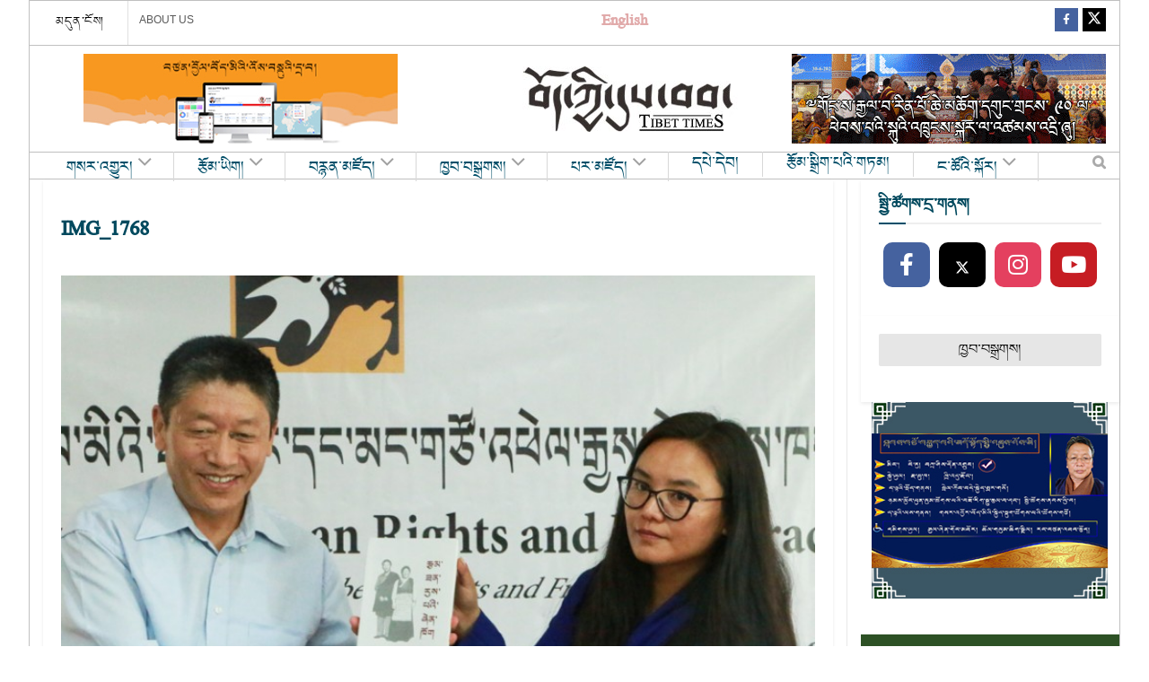

--- FILE ---
content_type: text/html; charset=UTF-8
request_url: https://tibettimes.net/2016/06/06/148885/img_1768/
body_size: 33116
content:
  <!doctype html>
<!--[if lt IE 7]> <html class="no-js lt-ie9 lt-ie8 lt-ie7" lang="en-US"> <![endif]-->
<!--[if IE 7]>    <html class="no-js lt-ie9 lt-ie8" lang="en-US"> <![endif]-->
<!--[if IE 8]>    <html class="no-js lt-ie9" lang="en-US"> <![endif]-->
<!--[if IE 9]>    <html class="no-js lt-ie10" lang="en-US"> <![endif]-->
<!--[if gt IE 8]><!--> <html class="no-js" lang="en-US"> <!--<![endif]-->
<head>
    <meta http-equiv="Content-Type" content="text/html; charset=UTF-8" />
    <meta name='viewport' content='width=device-width, initial-scale=1, user-scalable=yes' />
    <link rel="profile" href="http://gmpg.org/xfn/11" />
    <link rel="pingback" href="https://tibettimes.net/xmlrpc.php" />
    <meta name='robots' content='index, follow, max-image-preview:large, max-snippet:-1, max-video-preview:-1' />
	<style>img:is([sizes="auto" i], [sizes^="auto," i]) { contain-intrinsic-size: 3000px 1500px }</style>
	<meta property="og:type" content="article">
<meta property="og:title" content="IMG_1768">
<meta property="og:site_name" content="བོད་ཀྱི་དུས་བབ།">
<meta property="og:url" content="https://tibettimes.net/2016/06/06/148885/img_1768/">
<meta property="og:locale" content="en_US">
<meta property="article:published_time" content="2016-06-06T16:18:29+05:30">
<meta property="article:modified_time" content="2016-06-06T16:18:29+05:30">
<meta name="twitter:card" content="summary_large_image">
<meta name="twitter:title" content="IMG_1768">
<meta name="twitter:description" content="">
<meta name="twitter:url" content="https://tibettimes.net/2016/06/06/148885/img_1768/">
<meta name="twitter:site" content="">
			<script defer src="[data-uri]"></script>
			<script defer src="[data-uri]"></script>
	<!-- This site is optimized with the Yoast SEO plugin v24.9 - https://yoast.com/wordpress/plugins/seo/ -->
	<title>IMG_1768 - བོད་ཀྱི་དུས་བབ།</title>
	<link rel="canonical" href="https://tibettimes.net/2016/06/06/148885/img_1768/" />
	<meta property="og:locale" content="en_US" />
	<meta property="og:type" content="article" />
	<meta property="og:title" content="IMG_1768 - བོད་ཀྱི་དུས་བབ།" />
	<meta property="og:url" content="https://tibettimes.net/2016/06/06/148885/img_1768/" />
	<meta property="og:site_name" content="བོད་ཀྱི་དུས་བབ།" />
	<meta property="og:image" content="https://tibettimes.net/2016/06/06/148885/img_1768" />
	<meta property="og:image:width" content="800" />
	<meta property="og:image:height" content="533" />
	<meta property="og:image:type" content="image/jpeg" />
	<meta name="twitter:card" content="summary_large_image" />
	<script type="application/ld+json" class="yoast-schema-graph">{"@context":"https://schema.org","@graph":[{"@type":"WebPage","@id":"https://tibettimes.net/2016/06/06/148885/img_1768/","url":"https://tibettimes.net/2016/06/06/148885/img_1768/","name":"IMG_1768 - བོད་ཀྱི་དུས་བབ།","isPartOf":{"@id":"https://tibettimes.net/#website"},"primaryImageOfPage":{"@id":"https://tibettimes.net/2016/06/06/148885/img_1768/#primaryimage"},"image":{"@id":"https://tibettimes.net/2016/06/06/148885/img_1768/#primaryimage"},"thumbnailUrl":"https://tibettimes.net/wp-content/uploads/2016/06/IMG_1768.jpg","datePublished":"2016-06-06T10:48:29+00:00","breadcrumb":{"@id":"https://tibettimes.net/2016/06/06/148885/img_1768/#breadcrumb"},"inLanguage":"en-US","potentialAction":[{"@type":"ReadAction","target":["https://tibettimes.net/2016/06/06/148885/img_1768/"]}]},{"@type":"ImageObject","inLanguage":"en-US","@id":"https://tibettimes.net/2016/06/06/148885/img_1768/#primaryimage","url":"https://tibettimes.net/wp-content/uploads/2016/06/IMG_1768.jpg","contentUrl":"https://tibettimes.net/wp-content/uploads/2016/06/IMG_1768.jpg","width":800,"height":533},{"@type":"BreadcrumbList","@id":"https://tibettimes.net/2016/06/06/148885/img_1768/#breadcrumb","itemListElement":[{"@type":"ListItem","position":1,"name":"Home","item":"https://tibettimes.net/"},{"@type":"ListItem","position":2,"name":"རྩམ་ཟན་རུས་པའི་ཞེན་ཁོག","item":"https://tibettimes.net/2016/06/06/148885/"},{"@type":"ListItem","position":3,"name":"IMG_1768"}]},{"@type":"WebSite","@id":"https://tibettimes.net/#website","url":"https://tibettimes.net/","name":"བོད་ཀྱི་དུས་བབ།","description":"བོད་སྐད་སྡེ་ཚན།","potentialAction":[{"@type":"SearchAction","target":{"@type":"EntryPoint","urlTemplate":"https://tibettimes.net/?s={search_term_string}"},"query-input":{"@type":"PropertyValueSpecification","valueRequired":true,"valueName":"search_term_string"}}],"inLanguage":"en-US"}]}</script>
	<!-- / Yoast SEO plugin. -->


<link rel='dns-prefetch' href='//www.googletagmanager.com' />
<link rel='dns-prefetch' href='//pagead2.googlesyndication.com' />
<link rel="alternate" type="application/rss+xml" title="བོད་ཀྱི་དུས་བབ། &raquo; Feed" href="https://tibettimes.net/feed/" />
<link rel="alternate" type="application/rss+xml" title="བོད་ཀྱི་དུས་བབ། &raquo; Comments Feed" href="https://tibettimes.net/comments/feed/" />
<link rel="alternate" type="application/rss+xml" title="བོད་ཀྱི་དུས་བབ། &raquo; IMG_1768 Comments Feed" href="https://tibettimes.net/2016/06/06/148885/img_1768/feed/" />
<script defer src="[data-uri]"></script>
<link rel='stylesheet' id='sbi_styles-css' href='https://tibettimes.net/wp-content/plugins/instagram-feed/css/sbi-styles.min.css?ver=6.8.0' type='text/css' media='all' />
<style id='wp-emoji-styles-inline-css' type='text/css'>

	img.wp-smiley, img.emoji {
		display: inline !important;
		border: none !important;
		box-shadow: none !important;
		height: 1em !important;
		width: 1em !important;
		margin: 0 0.07em !important;
		vertical-align: -0.1em !important;
		background: none !important;
		padding: 0 !important;
	}
</style>
<link rel='stylesheet' id='wp-block-library-css' href='https://tibettimes.net/wp-includes/css/dist/block-library/style.min.css?ver=6.8.3' type='text/css' media='all' />
<style id='classic-theme-styles-inline-css' type='text/css'>
/*! This file is auto-generated */
.wp-block-button__link{color:#fff;background-color:#32373c;border-radius:9999px;box-shadow:none;text-decoration:none;padding:calc(.667em + 2px) calc(1.333em + 2px);font-size:1.125em}.wp-block-file__button{background:#32373c;color:#fff;text-decoration:none}
</style>
<style id='global-styles-inline-css' type='text/css'>
:root{--wp--preset--aspect-ratio--square: 1;--wp--preset--aspect-ratio--4-3: 4/3;--wp--preset--aspect-ratio--3-4: 3/4;--wp--preset--aspect-ratio--3-2: 3/2;--wp--preset--aspect-ratio--2-3: 2/3;--wp--preset--aspect-ratio--16-9: 16/9;--wp--preset--aspect-ratio--9-16: 9/16;--wp--preset--color--black: #000000;--wp--preset--color--cyan-bluish-gray: #abb8c3;--wp--preset--color--white: #ffffff;--wp--preset--color--pale-pink: #f78da7;--wp--preset--color--vivid-red: #cf2e2e;--wp--preset--color--luminous-vivid-orange: #ff6900;--wp--preset--color--luminous-vivid-amber: #fcb900;--wp--preset--color--light-green-cyan: #7bdcb5;--wp--preset--color--vivid-green-cyan: #00d084;--wp--preset--color--pale-cyan-blue: #8ed1fc;--wp--preset--color--vivid-cyan-blue: #0693e3;--wp--preset--color--vivid-purple: #9b51e0;--wp--preset--gradient--vivid-cyan-blue-to-vivid-purple: linear-gradient(135deg,rgba(6,147,227,1) 0%,rgb(155,81,224) 100%);--wp--preset--gradient--light-green-cyan-to-vivid-green-cyan: linear-gradient(135deg,rgb(122,220,180) 0%,rgb(0,208,130) 100%);--wp--preset--gradient--luminous-vivid-amber-to-luminous-vivid-orange: linear-gradient(135deg,rgba(252,185,0,1) 0%,rgba(255,105,0,1) 100%);--wp--preset--gradient--luminous-vivid-orange-to-vivid-red: linear-gradient(135deg,rgba(255,105,0,1) 0%,rgb(207,46,46) 100%);--wp--preset--gradient--very-light-gray-to-cyan-bluish-gray: linear-gradient(135deg,rgb(238,238,238) 0%,rgb(169,184,195) 100%);--wp--preset--gradient--cool-to-warm-spectrum: linear-gradient(135deg,rgb(74,234,220) 0%,rgb(151,120,209) 20%,rgb(207,42,186) 40%,rgb(238,44,130) 60%,rgb(251,105,98) 80%,rgb(254,248,76) 100%);--wp--preset--gradient--blush-light-purple: linear-gradient(135deg,rgb(255,206,236) 0%,rgb(152,150,240) 100%);--wp--preset--gradient--blush-bordeaux: linear-gradient(135deg,rgb(254,205,165) 0%,rgb(254,45,45) 50%,rgb(107,0,62) 100%);--wp--preset--gradient--luminous-dusk: linear-gradient(135deg,rgb(255,203,112) 0%,rgb(199,81,192) 50%,rgb(65,88,208) 100%);--wp--preset--gradient--pale-ocean: linear-gradient(135deg,rgb(255,245,203) 0%,rgb(182,227,212) 50%,rgb(51,167,181) 100%);--wp--preset--gradient--electric-grass: linear-gradient(135deg,rgb(202,248,128) 0%,rgb(113,206,126) 100%);--wp--preset--gradient--midnight: linear-gradient(135deg,rgb(2,3,129) 0%,rgb(40,116,252) 100%);--wp--preset--font-size--small: 13px;--wp--preset--font-size--medium: 20px;--wp--preset--font-size--large: 36px;--wp--preset--font-size--x-large: 42px;--wp--preset--spacing--20: 0.44rem;--wp--preset--spacing--30: 0.67rem;--wp--preset--spacing--40: 1rem;--wp--preset--spacing--50: 1.5rem;--wp--preset--spacing--60: 2.25rem;--wp--preset--spacing--70: 3.38rem;--wp--preset--spacing--80: 5.06rem;--wp--preset--shadow--natural: 6px 6px 9px rgba(0, 0, 0, 0.2);--wp--preset--shadow--deep: 12px 12px 50px rgba(0, 0, 0, 0.4);--wp--preset--shadow--sharp: 6px 6px 0px rgba(0, 0, 0, 0.2);--wp--preset--shadow--outlined: 6px 6px 0px -3px rgba(255, 255, 255, 1), 6px 6px rgba(0, 0, 0, 1);--wp--preset--shadow--crisp: 6px 6px 0px rgba(0, 0, 0, 1);}:where(.is-layout-flex){gap: 0.5em;}:where(.is-layout-grid){gap: 0.5em;}body .is-layout-flex{display: flex;}.is-layout-flex{flex-wrap: wrap;align-items: center;}.is-layout-flex > :is(*, div){margin: 0;}body .is-layout-grid{display: grid;}.is-layout-grid > :is(*, div){margin: 0;}:where(.wp-block-columns.is-layout-flex){gap: 2em;}:where(.wp-block-columns.is-layout-grid){gap: 2em;}:where(.wp-block-post-template.is-layout-flex){gap: 1.25em;}:where(.wp-block-post-template.is-layout-grid){gap: 1.25em;}.has-black-color{color: var(--wp--preset--color--black) !important;}.has-cyan-bluish-gray-color{color: var(--wp--preset--color--cyan-bluish-gray) !important;}.has-white-color{color: var(--wp--preset--color--white) !important;}.has-pale-pink-color{color: var(--wp--preset--color--pale-pink) !important;}.has-vivid-red-color{color: var(--wp--preset--color--vivid-red) !important;}.has-luminous-vivid-orange-color{color: var(--wp--preset--color--luminous-vivid-orange) !important;}.has-luminous-vivid-amber-color{color: var(--wp--preset--color--luminous-vivid-amber) !important;}.has-light-green-cyan-color{color: var(--wp--preset--color--light-green-cyan) !important;}.has-vivid-green-cyan-color{color: var(--wp--preset--color--vivid-green-cyan) !important;}.has-pale-cyan-blue-color{color: var(--wp--preset--color--pale-cyan-blue) !important;}.has-vivid-cyan-blue-color{color: var(--wp--preset--color--vivid-cyan-blue) !important;}.has-vivid-purple-color{color: var(--wp--preset--color--vivid-purple) !important;}.has-black-background-color{background-color: var(--wp--preset--color--black) !important;}.has-cyan-bluish-gray-background-color{background-color: var(--wp--preset--color--cyan-bluish-gray) !important;}.has-white-background-color{background-color: var(--wp--preset--color--white) !important;}.has-pale-pink-background-color{background-color: var(--wp--preset--color--pale-pink) !important;}.has-vivid-red-background-color{background-color: var(--wp--preset--color--vivid-red) !important;}.has-luminous-vivid-orange-background-color{background-color: var(--wp--preset--color--luminous-vivid-orange) !important;}.has-luminous-vivid-amber-background-color{background-color: var(--wp--preset--color--luminous-vivid-amber) !important;}.has-light-green-cyan-background-color{background-color: var(--wp--preset--color--light-green-cyan) !important;}.has-vivid-green-cyan-background-color{background-color: var(--wp--preset--color--vivid-green-cyan) !important;}.has-pale-cyan-blue-background-color{background-color: var(--wp--preset--color--pale-cyan-blue) !important;}.has-vivid-cyan-blue-background-color{background-color: var(--wp--preset--color--vivid-cyan-blue) !important;}.has-vivid-purple-background-color{background-color: var(--wp--preset--color--vivid-purple) !important;}.has-black-border-color{border-color: var(--wp--preset--color--black) !important;}.has-cyan-bluish-gray-border-color{border-color: var(--wp--preset--color--cyan-bluish-gray) !important;}.has-white-border-color{border-color: var(--wp--preset--color--white) !important;}.has-pale-pink-border-color{border-color: var(--wp--preset--color--pale-pink) !important;}.has-vivid-red-border-color{border-color: var(--wp--preset--color--vivid-red) !important;}.has-luminous-vivid-orange-border-color{border-color: var(--wp--preset--color--luminous-vivid-orange) !important;}.has-luminous-vivid-amber-border-color{border-color: var(--wp--preset--color--luminous-vivid-amber) !important;}.has-light-green-cyan-border-color{border-color: var(--wp--preset--color--light-green-cyan) !important;}.has-vivid-green-cyan-border-color{border-color: var(--wp--preset--color--vivid-green-cyan) !important;}.has-pale-cyan-blue-border-color{border-color: var(--wp--preset--color--pale-cyan-blue) !important;}.has-vivid-cyan-blue-border-color{border-color: var(--wp--preset--color--vivid-cyan-blue) !important;}.has-vivid-purple-border-color{border-color: var(--wp--preset--color--vivid-purple) !important;}.has-vivid-cyan-blue-to-vivid-purple-gradient-background{background: var(--wp--preset--gradient--vivid-cyan-blue-to-vivid-purple) !important;}.has-light-green-cyan-to-vivid-green-cyan-gradient-background{background: var(--wp--preset--gradient--light-green-cyan-to-vivid-green-cyan) !important;}.has-luminous-vivid-amber-to-luminous-vivid-orange-gradient-background{background: var(--wp--preset--gradient--luminous-vivid-amber-to-luminous-vivid-orange) !important;}.has-luminous-vivid-orange-to-vivid-red-gradient-background{background: var(--wp--preset--gradient--luminous-vivid-orange-to-vivid-red) !important;}.has-very-light-gray-to-cyan-bluish-gray-gradient-background{background: var(--wp--preset--gradient--very-light-gray-to-cyan-bluish-gray) !important;}.has-cool-to-warm-spectrum-gradient-background{background: var(--wp--preset--gradient--cool-to-warm-spectrum) !important;}.has-blush-light-purple-gradient-background{background: var(--wp--preset--gradient--blush-light-purple) !important;}.has-blush-bordeaux-gradient-background{background: var(--wp--preset--gradient--blush-bordeaux) !important;}.has-luminous-dusk-gradient-background{background: var(--wp--preset--gradient--luminous-dusk) !important;}.has-pale-ocean-gradient-background{background: var(--wp--preset--gradient--pale-ocean) !important;}.has-electric-grass-gradient-background{background: var(--wp--preset--gradient--electric-grass) !important;}.has-midnight-gradient-background{background: var(--wp--preset--gradient--midnight) !important;}.has-small-font-size{font-size: var(--wp--preset--font-size--small) !important;}.has-medium-font-size{font-size: var(--wp--preset--font-size--medium) !important;}.has-large-font-size{font-size: var(--wp--preset--font-size--large) !important;}.has-x-large-font-size{font-size: var(--wp--preset--font-size--x-large) !important;}
:where(.wp-block-post-template.is-layout-flex){gap: 1.25em;}:where(.wp-block-post-template.is-layout-grid){gap: 1.25em;}
:where(.wp-block-columns.is-layout-flex){gap: 2em;}:where(.wp-block-columns.is-layout-grid){gap: 2em;}
:root :where(.wp-block-pullquote){font-size: 1.5em;line-height: 1.6;}
</style>
<link rel='stylesheet' id='contact-form-7-css' href='https://tibettimes.net/wp-content/plugins/contact-form-7/includes/css/styles.css?ver=6.0.6' type='text/css' media='all' />
<link rel='stylesheet' id='jnews-video-css' href='https://tibettimes.net/wp-content/plugins/jnews-video/assets/css/plugin.css?ver=11.6.2' type='text/css' media='all' />
<link rel='stylesheet' id='jnews-parent-style-css' href='https://tibettimes.net/wp-content/themes/jnews/style.css?ver=6.8.3' type='text/css' media='all' />
<link rel='stylesheet' id='js_composer_front-css' href='https://tibettimes.net/wp-content/plugins/js_composer/assets/css/js_composer.min.css?ver=8.2' type='text/css' media='all' />
<style id='akismet-widget-style-inline-css' type='text/css'>

			.a-stats {
				--akismet-color-mid-green: #357b49;
				--akismet-color-white: #fff;
				--akismet-color-light-grey: #f6f7f7;

				max-width: 350px;
				width: auto;
			}

			.a-stats * {
				all: unset;
				box-sizing: border-box;
			}

			.a-stats strong {
				font-weight: 600;
			}

			.a-stats a.a-stats__link,
			.a-stats a.a-stats__link:visited,
			.a-stats a.a-stats__link:active {
				background: var(--akismet-color-mid-green);
				border: none;
				box-shadow: none;
				border-radius: 8px;
				color: var(--akismet-color-white);
				cursor: pointer;
				display: block;
				font-family: -apple-system, BlinkMacSystemFont, 'Segoe UI', 'Roboto', 'Oxygen-Sans', 'Ubuntu', 'Cantarell', 'Helvetica Neue', sans-serif;
				font-weight: 500;
				padding: 12px;
				text-align: center;
				text-decoration: none;
				transition: all 0.2s ease;
			}

			/* Extra specificity to deal with TwentyTwentyOne focus style */
			.widget .a-stats a.a-stats__link:focus {
				background: var(--akismet-color-mid-green);
				color: var(--akismet-color-white);
				text-decoration: none;
			}

			.a-stats a.a-stats__link:hover {
				filter: brightness(110%);
				box-shadow: 0 4px 12px rgba(0, 0, 0, 0.06), 0 0 2px rgba(0, 0, 0, 0.16);
			}

			.a-stats .count {
				color: var(--akismet-color-white);
				display: block;
				font-size: 1.5em;
				line-height: 1.4;
				padding: 0 13px;
				white-space: nowrap;
			}
		
</style>
<link rel='stylesheet' id='jnews-push-notification-css' href='https://tibettimes.net/wp-content/plugins/jnews-push-notification/assets/css/plugin.css?ver=11.0.1' type='text/css' media='all' />
<link rel='stylesheet' id='jnews-frontend-css' href='https://tibettimes.net/wp-content/themes/jnews/assets/dist/frontend.min.css?ver=1.0.0' type='text/css' media='all' />
<link rel='stylesheet' id='jnews-js-composer-css' href='https://tibettimes.net/wp-content/themes/jnews/assets/css/js-composer-frontend.css?ver=1.0.0' type='text/css' media='all' />
<link rel='stylesheet' id='jnews-style-css' href='https://tibettimes.net/wp-content/themes/jnews-child/style.css?ver=1.0.0' type='text/css' media='all' />
<link rel='stylesheet' id='jnews-darkmode-css' href='https://tibettimes.net/wp-content/themes/jnews/assets/css/darkmode.css?ver=1.0.0' type='text/css' media='all' />
<link rel='stylesheet' id='jnews-video-darkmode-css' href='https://tibettimes.net/wp-content/plugins/jnews-video/assets/css/darkmode.css?ver=11.6.2' type='text/css' media='all' />
<link rel='stylesheet' id='jnews-social-login-style-css' href='https://tibettimes.net/wp-content/plugins/jnews-social-login/assets/css/plugin.css?ver=11.0.4' type='text/css' media='all' />
<script type="text/javascript" src="https://tibettimes.net/wp-includes/js/jquery/jquery.min.js?ver=3.7.1" id="jquery-core-js"></script>
<script defer type="text/javascript" src="https://tibettimes.net/wp-includes/js/jquery/jquery-migrate.min.js?ver=3.4.1" id="jquery-migrate-js"></script>

<!-- Google tag (gtag.js) snippet added by Site Kit -->

<!-- Google Analytics snippet added by Site Kit -->
<script defer type="text/javascript" src="https://www.googletagmanager.com/gtag/js?id=G-YJ2T40KQF1" id="google_gtagjs-js"></script>
<script defer id="google_gtagjs-js-after" src="[data-uri]"></script>

<!-- End Google tag (gtag.js) snippet added by Site Kit -->
<script defer src="data:text/javascript;base64,"></script><link rel="https://api.w.org/" href="https://tibettimes.net/wp-json/" /><link rel="alternate" title="JSON" type="application/json" href="https://tibettimes.net/wp-json/wp/v2/media/148904" /><link rel="EditURI" type="application/rsd+xml" title="RSD" href="https://tibettimes.net/xmlrpc.php?rsd" />
<meta name="generator" content="WordPress 6.8.3" />
<link rel='shortlink' href='https://tibettimes.net/?p=148904' />
<link rel="alternate" title="oEmbed (JSON)" type="application/json+oembed" href="https://tibettimes.net/wp-json/oembed/1.0/embed?url=https%3A%2F%2Ftibettimes.net%2F2016%2F06%2F06%2F148885%2Fimg_1768%2F" />
<link rel="alternate" title="oEmbed (XML)" type="text/xml+oembed" href="https://tibettimes.net/wp-json/oembed/1.0/embed?url=https%3A%2F%2Ftibettimes.net%2F2016%2F06%2F06%2F148885%2Fimg_1768%2F&#038;format=xml" />
<meta name="generator" content="Site Kit by Google 1.151.0" /><!-- Instagram Feed CSS -->
<style type="text/css">
#sb_instagram #sbi_load .sbi_load_btn{
font-size: 17px;
}
</style>
		<script defer src="[data-uri]"></script>
				<style>
			.no-js img.lazyload {
				display: none;
			}

			figure.wp-block-image img.lazyloading {
				min-width: 150px;
			}

						.lazyload, .lazyloading {
				opacity: 0;
			}

			.lazyloaded {
				opacity: 1;
				transition: opacity 400ms;
				transition-delay: 0ms;
			}

					</style>
		
<!-- Google AdSense meta tags added by Site Kit -->
<meta name="google-adsense-platform-account" content="ca-host-pub-2644536267352236">
<meta name="google-adsense-platform-domain" content="sitekit.withgoogle.com">
<!-- End Google AdSense meta tags added by Site Kit -->
<meta name="generator" content="Powered by WPBakery Page Builder - drag and drop page builder for WordPress."/>

<!-- Google AdSense snippet added by Site Kit -->
<script type="text/javascript" async="async" src="https://pagead2.googlesyndication.com/pagead/js/adsbygoogle.js?client=ca-pub-4727834578693724&amp;host=ca-host-pub-2644536267352236" crossorigin="anonymous"></script>

<!-- End Google AdSense snippet added by Site Kit -->
<script type='application/ld+json'>{"@context":"http:\/\/schema.org","@type":"Organization","@id":"https:\/\/tibettimes.net\/#organization","url":"https:\/\/tibettimes.net\/","name":"","logo":{"@type":"ImageObject","url":""},"sameAs":["https:\/\/www.facebook.com\/tibettimespage\/","https:\/\/twitter.com\/TibetTimes1"]}</script>
<script type='application/ld+json'>{"@context":"http:\/\/schema.org","@type":"WebSite","@id":"https:\/\/tibettimes.net\/#website","url":"https:\/\/tibettimes.net\/","name":"","potentialAction":{"@type":"SearchAction","target":"https:\/\/tibettimes.net\/?s={search_term_string}","query-input":"required name=search_term_string"}}</script>
<script defer src="data:text/javascript;base64,"></script><style id="jeg_dynamic_css" type="text/css" data-type="jeg_custom-css">body.jnews { background-color : #ffffff; } .jeg_container, .jeg_content, .jeg_boxed .jeg_main .jeg_container, .jeg_autoload_separator { background-color : #ffffff; } body { --j-body-color : #090909; --j-accent-color : #024f69; --j-alt-color : #017ab2; --j-heading-color : #00495e; } body,.jeg_newsfeed_list .tns-outer .tns-controls button,.jeg_filter_button,.owl-carousel .owl-nav div,.jeg_readmore,.jeg_hero_style_7 .jeg_post_meta a,.widget_calendar thead th,.widget_calendar tfoot a,.jeg_socialcounter a,.entry-header .jeg_meta_like a,.entry-header .jeg_meta_comment a,.entry-header .jeg_meta_donation a,.entry-header .jeg_meta_bookmark a,.entry-content tbody tr:hover,.entry-content th,.jeg_splitpost_nav li:hover a,#breadcrumbs a,.jeg_author_socials a:hover,.jeg_footer_content a,.jeg_footer_bottom a,.jeg_cartcontent,.woocommerce .woocommerce-breadcrumb a { color : #090909; } a, .jeg_menu_style_5>li>a:hover, .jeg_menu_style_5>li.sfHover>a, .jeg_menu_style_5>li.current-menu-item>a, .jeg_menu_style_5>li.current-menu-ancestor>a, .jeg_navbar .jeg_menu:not(.jeg_main_menu)>li>a:hover, .jeg_midbar .jeg_menu:not(.jeg_main_menu)>li>a:hover, .jeg_side_tabs li.active, .jeg_block_heading_5 strong, .jeg_block_heading_6 strong, .jeg_block_heading_7 strong, .jeg_block_heading_8 strong, .jeg_subcat_list li a:hover, .jeg_subcat_list li button:hover, .jeg_pl_lg_7 .jeg_thumb .jeg_post_category a, .jeg_pl_xs_2:before, .jeg_pl_xs_4 .jeg_postblock_content:before, .jeg_postblock .jeg_post_title a:hover, .jeg_hero_style_6 .jeg_post_title a:hover, .jeg_sidefeed .jeg_pl_xs_3 .jeg_post_title a:hover, .widget_jnews_popular .jeg_post_title a:hover, .jeg_meta_author a, .widget_archive li a:hover, .widget_pages li a:hover, .widget_meta li a:hover, .widget_recent_entries li a:hover, .widget_rss li a:hover, .widget_rss cite, .widget_categories li a:hover, .widget_categories li.current-cat>a, #breadcrumbs a:hover, .jeg_share_count .counts, .commentlist .bypostauthor>.comment-body>.comment-author>.fn, span.required, .jeg_review_title, .bestprice .price, .authorlink a:hover, .jeg_vertical_playlist .jeg_video_playlist_play_icon, .jeg_vertical_playlist .jeg_video_playlist_item.active .jeg_video_playlist_thumbnail:before, .jeg_horizontal_playlist .jeg_video_playlist_play, .woocommerce li.product .pricegroup .button, .widget_display_forums li a:hover, .widget_display_topics li:before, .widget_display_replies li:before, .widget_display_views li:before, .bbp-breadcrumb a:hover, .jeg_mobile_menu li.sfHover>a, .jeg_mobile_menu li a:hover, .split-template-6 .pagenum, .jeg_mobile_menu_style_5>li>a:hover, .jeg_mobile_menu_style_5>li.sfHover>a, .jeg_mobile_menu_style_5>li.current-menu-item>a, .jeg_mobile_menu_style_5>li.current-menu-ancestor>a, .jeg_mobile_menu.jeg_menu_dropdown li.open > div > a { color : #024f69; } .jeg_menu_style_1>li>a:before, .jeg_menu_style_2>li>a:before, .jeg_menu_style_3>li>a:before, .jeg_side_toggle, .jeg_slide_caption .jeg_post_category a, .jeg_slider_type_1_wrapper .tns-controls button.tns-next, .jeg_block_heading_1 .jeg_block_title span, .jeg_block_heading_2 .jeg_block_title span, .jeg_block_heading_3, .jeg_block_heading_4 .jeg_block_title span, .jeg_block_heading_6:after, .jeg_pl_lg_box .jeg_post_category a, .jeg_pl_md_box .jeg_post_category a, .jeg_readmore:hover, .jeg_thumb .jeg_post_category a, .jeg_block_loadmore a:hover, .jeg_postblock.alt .jeg_block_loadmore a:hover, .jeg_block_loadmore a.active, .jeg_postblock_carousel_2 .jeg_post_category a, .jeg_heroblock .jeg_post_category a, .jeg_pagenav_1 .page_number.active, .jeg_pagenav_1 .page_number.active:hover, input[type="submit"], .btn, .button, .widget_tag_cloud a:hover, .popularpost_item:hover .jeg_post_title a:before, .jeg_splitpost_4 .page_nav, .jeg_splitpost_5 .page_nav, .jeg_post_via a:hover, .jeg_post_source a:hover, .jeg_post_tags a:hover, .comment-reply-title small a:before, .comment-reply-title small a:after, .jeg_storelist .productlink, .authorlink li.active a:before, .jeg_footer.dark .socials_widget:not(.nobg) a:hover .fa,.jeg_footer.dark .socials_widget:not(.nobg) a:hover span.jeg-icon, div.jeg_breakingnews_title, .jeg_overlay_slider_bottom_wrapper .tns-controls button, .jeg_overlay_slider_bottom_wrapper .tns-controls button:hover, .jeg_vertical_playlist .jeg_video_playlist_current, .woocommerce span.onsale, .woocommerce #respond input#submit:hover, .woocommerce a.button:hover, .woocommerce button.button:hover, .woocommerce input.button:hover, .woocommerce #respond input#submit.alt, .woocommerce a.button.alt, .woocommerce button.button.alt, .woocommerce input.button.alt, .jeg_popup_post .caption, .jeg_footer.dark input[type="submit"], .jeg_footer.dark .btn, .jeg_footer.dark .button, .footer_widget.widget_tag_cloud a:hover, .jeg_inner_content .content-inner .jeg_post_category a:hover, #buddypress .standard-form button, #buddypress a.button, #buddypress input[type="submit"], #buddypress input[type="button"], #buddypress input[type="reset"], #buddypress ul.button-nav li a, #buddypress .generic-button a, #buddypress .generic-button button, #buddypress .comment-reply-link, #buddypress a.bp-title-button, #buddypress.buddypress-wrap .members-list li .user-update .activity-read-more a, div#buddypress .standard-form button:hover, div#buddypress a.button:hover, div#buddypress input[type="submit"]:hover, div#buddypress input[type="button"]:hover, div#buddypress input[type="reset"]:hover, div#buddypress ul.button-nav li a:hover, div#buddypress .generic-button a:hover, div#buddypress .generic-button button:hover, div#buddypress .comment-reply-link:hover, div#buddypress a.bp-title-button:hover, div#buddypress.buddypress-wrap .members-list li .user-update .activity-read-more a:hover, #buddypress #item-nav .item-list-tabs ul li a:before, .jeg_inner_content .jeg_meta_container .follow-wrapper a { background-color : #024f69; } .jeg_block_heading_7 .jeg_block_title span, .jeg_readmore:hover, .jeg_block_loadmore a:hover, .jeg_block_loadmore a.active, .jeg_pagenav_1 .page_number.active, .jeg_pagenav_1 .page_number.active:hover, .jeg_pagenav_3 .page_number:hover, .jeg_prevnext_post a:hover h3, .jeg_overlay_slider .jeg_post_category, .jeg_sidefeed .jeg_post.active, .jeg_vertical_playlist.jeg_vertical_playlist .jeg_video_playlist_item.active .jeg_video_playlist_thumbnail img, .jeg_horizontal_playlist .jeg_video_playlist_item.active { border-color : #024f69; } .jeg_tabpost_nav li.active, .woocommerce div.product .woocommerce-tabs ul.tabs li.active, .jeg_mobile_menu_style_1>li.current-menu-item a, .jeg_mobile_menu_style_1>li.current-menu-ancestor a, .jeg_mobile_menu_style_2>li.current-menu-item::after, .jeg_mobile_menu_style_2>li.current-menu-ancestor::after, .jeg_mobile_menu_style_3>li.current-menu-item::before, .jeg_mobile_menu_style_3>li.current-menu-ancestor::before { border-bottom-color : #024f69; } .jeg_post_share .jeg-icon svg { fill : #024f69; } .jeg_post_meta .fa, .jeg_post_meta .jpwt-icon, .entry-header .jeg_post_meta .fa, .jeg_review_stars, .jeg_price_review_list { color : #017ab2; } .jeg_share_button.share-float.share-monocrhome a { background-color : #017ab2; } h1,h2,h3,h4,h5,h6,.jeg_post_title a,.entry-header .jeg_post_title,.jeg_hero_style_7 .jeg_post_title a,.jeg_block_title,.jeg_splitpost_bar .current_title,.jeg_video_playlist_title,.gallery-caption,.jeg_push_notification_button>a.button { color : #00495e; } .split-template-9 .pagenum, .split-template-10 .pagenum, .split-template-11 .pagenum, .split-template-12 .pagenum, .split-template-13 .pagenum, .split-template-15 .pagenum, .split-template-18 .pagenum, .split-template-20 .pagenum, .split-template-19 .current_title span, .split-template-20 .current_title span { background-color : #00495e; } .jeg_topbar .jeg_nav_row, .jeg_topbar .jeg_search_no_expand .jeg_search_input { line-height : 49px; } .jeg_topbar .jeg_nav_row, .jeg_topbar .jeg_nav_icon { height : 49px; } .jeg_topbar, .jeg_topbar.dark { border-top-width : 0px; } .jeg_midbar { height : 119px; } .jeg_header .jeg_bottombar.jeg_navbar,.jeg_bottombar .jeg_nav_icon { height : 30px; } .jeg_header .jeg_bottombar.jeg_navbar, .jeg_header .jeg_bottombar .jeg_main_menu:not(.jeg_menu_style_1) > li > a, .jeg_header .jeg_bottombar .jeg_menu_style_1 > li, .jeg_header .jeg_bottombar .jeg_menu:not(.jeg_main_menu) > li > a { line-height : 30px; } .jeg_header .jeg_bottombar, .jeg_header .jeg_bottombar.jeg_navbar_dark, .jeg_bottombar.jeg_navbar_boxed .jeg_nav_row, .jeg_bottombar.jeg_navbar_dark.jeg_navbar_boxed .jeg_nav_row { border-top-width : 0px; border-bottom-width : 0px; } .jeg_stickybar, .jeg_stickybar.dark { border-bottom-width : 1px; } .jeg_top_date { color : #024f69; } .jeg_button_1 .btn { background : #ffffff; color : #000000; } .jeg_button_1 .btn:hover { background : #efefef; } .jeg_button_2 .btn { background : #ffffff; color : #595959; } .jeg_button_2 .btn:hover { background : #efefef; } .jeg_button_3 .btn { background : #ffffff; color : #3f3f3f; } .jeg_button_3 .btn:hover { background : #efefef; } .jeg_header .jeg_vertical_menu.jeg_vertical_menu_1 { border-top-width : 19px; } .jeg_header .jeg_search_wrapper.search_icon .jeg_search_toggle { color : #aaaaaa; } .jeg_header .jeg_search_popup_expand .jeg_search_form .jeg_search_button { color : #aaaaaa; } .jeg_navbar_mobile .jeg_search_wrapper .jeg_search_toggle, .jeg_navbar_mobile .dark .jeg_search_wrapper .jeg_search_toggle { color : #aaaaaa; } .jeg_header .jeg_menu.jeg_main_menu > li > a { color : #024f69; } .jeg_header .jeg_menu_style_4 > li > a:hover, .jeg_header .jeg_menu_style_4 > li.sfHover > a, .jeg_header .jeg_menu_style_4 > li.current-menu-item > a, .jeg_header .jeg_menu_style_4 > li.current-menu-ancestor > a, .jeg_navbar_dark .jeg_menu_style_4 > li > a:hover, .jeg_navbar_dark .jeg_menu_style_4 > li.sfHover > a, .jeg_navbar_dark .jeg_menu_style_4 > li.current-menu-item > a, .jeg_navbar_dark .jeg_menu_style_4 > li.current-menu-ancestor > a { background : #dddddd; } @media only screen and (min-width : 1200px) { .container, .jeg_vc_content > .vc_row, .jeg_vc_content > .wpb-content-wrapper > .vc_row, .jeg_vc_content > .vc_element > .vc_row, .jeg_vc_content > .wpb-content-wrapper > .vc_element > .vc_row, .jeg_vc_content > .vc_row[data-vc-full-width="true"]:not([data-vc-stretch-content="true"]) > .jeg-vc-wrapper, .jeg_vc_content > .wpb-content-wrapper > .vc_row[data-vc-full-width="true"]:not([data-vc-stretch-content="true"]) > .jeg-vc-wrapper, .jeg_vc_content > .vc_element > .vc_row[data-vc-full-width="true"]:not([data-vc-stretch-content="true"]) > .jeg-vc-wrapper, .jeg_vc_content > .wpb-content-wrapper > .vc_element > .vc_row[data-vc-full-width="true"]:not([data-vc-stretch-content="true"]) > .jeg-vc-wrapper, .elementor-section.elementor-section-boxed > .elementor-container { max-width : 1216px; } .e-con-boxed.e-parent { --content-width : 1216px; } .jeg_boxed:not(.jeg_sidecontent) .jeg_viewport, .jeg_boxed.jeg_sidecontent .jeg_container, .jeg_boxed .jeg_container .jeg_navbar_wrapper.jeg_sticky_nav { max-width : 1350px; } .jeg_single_fullwidth.jeg_boxed .content-inner > .alignfull { width : 1350px; max-width : 1350px; margin-left : calc(-1 * (1350px - 100%) / 2); }  } @media only screen and (min-width : 1441px) { .container, .jeg_vc_content > .vc_row, .jeg_vc_content > .wpb-content-wrapper > .vc_row, .jeg_vc_content > .vc_element > .vc_row, .jeg_vc_content > .wpb-content-wrapper > .vc_element > .vc_row, .jeg_vc_content > .vc_row[data-vc-full-width="true"]:not([data-vc-stretch-content="true"]) > .jeg-vc-wrapper, .jeg_vc_content > .wpb-content-wrapper > .vc_row[data-vc-full-width="true"]:not([data-vc-stretch-content="true"]) > .jeg-vc-wrapper, .jeg_vc_content > .vc_element > .vc_row[data-vc-full-width="true"]:not([data-vc-stretch-content="true"]) > .jeg-vc-wrapper, .jeg_vc_content > .wpb-content-wrapper > .vc_element > .vc_row[data-vc-full-width="true"]:not([data-vc-stretch-content="true"]) > .jeg-vc-wrapper , .elementor-section.elementor-section-boxed > .elementor-container { max-width : 1400px; } .e-con-boxed.e-parent { --content-width : 1400px; }  } </style><style type="text/css">
					.no_thumbnail .jeg_thumb,
					.thumbnail-container.no_thumbnail {
					    display: none !important;
					}
					.jeg_search_result .jeg_pl_xs_3.no_thumbnail .jeg_postblock_content,
					.jeg_sidefeed .jeg_pl_xs_3.no_thumbnail .jeg_postblock_content,
					.jeg_pl_sm.no_thumbnail .jeg_postblock_content {
					    margin-left: 0;
					}
					.jeg_postblock_11 .no_thumbnail .jeg_postblock_content,
					.jeg_postblock_12 .no_thumbnail .jeg_postblock_content,
					.jeg_postblock_12.jeg_col_3o3 .no_thumbnail .jeg_postblock_content  {
					    margin-top: 0;
					}
					.jeg_postblock_15 .jeg_pl_md_box.no_thumbnail .jeg_postblock_content,
					.jeg_postblock_19 .jeg_pl_md_box.no_thumbnail .jeg_postblock_content,
					.jeg_postblock_24 .jeg_pl_md_box.no_thumbnail .jeg_postblock_content,
					.jeg_sidefeed .jeg_pl_md_box .jeg_postblock_content {
					    position: relative;
					}
					.jeg_postblock_carousel_2 .no_thumbnail .jeg_post_title a,
					.jeg_postblock_carousel_2 .no_thumbnail .jeg_post_title a:hover,
					.jeg_postblock_carousel_2 .no_thumbnail .jeg_post_meta .fa {
					    color: #212121 !important;
					} 
					.jnews-dark-mode .jeg_postblock_carousel_2 .no_thumbnail .jeg_post_title a,
					.jnews-dark-mode .jeg_postblock_carousel_2 .no_thumbnail .jeg_post_title a:hover,
					.jnews-dark-mode .jeg_postblock_carousel_2 .no_thumbnail .jeg_post_meta .fa {
					    color: #fff !important;
					} 
				</style>		<style type="text/css" id="wp-custom-css">
			.alert-compatibility {
    display: none;
}

figcaption {
  text-align: center;
	font-size: 22px!important;
}


.jeg_header .jeg_button_3 .btn {
    font-size: 20px;
}

/*
body .wpuf-dashboard-container .wpuf-dashboard-content {
    width: 80%;
    float: right;
    display: inline-block;
}

body .wpuf-dashboard-container table.items-table a {
    text-decoration: none;
    box-shadow: none;
    color: #000 !important;
    font-size: 25px;
    font-family: 'Himalaya';
}
body .wpuf-posts-edit, body .wpuf-posts-delete {
    float: none;
}

body ul.wpuf-form.form-label-above li .wpuf-label {
    margin-bottom: 10px;
    width: 20%;
font-size: 16px!important;
	float: left;
}


body ul.wpuf-form.form-label-above li .wpuf-fields {
    display: block;
    float: left;
    width: 80%;
}

.wpuf-help{
font-size: 14px;
}

body .pass-strength-result{
    font-size: 19px;
}

body .wpuf-dashboard-container .wpuf-update-profile-form ul.wpuf-form {
    margin: 0 -15px !important;
    width: inherit;
    background: #e0dada54;
}

body ul.wpuf-form {
 
    background: #e0dada54;
}


body ul.wpuf-form li .wpuf-label {
    float: left;
    width: 15%;
    font-size: 18px;
}

.entry-content iframe {
    height: 400px!important;
}

body ul.wpuf-form li .wpuf-fields {
    float: left;
    width: 85%;
}
*/

/*form#loginform{
	    width:300px!important;
    margin-left:19em!important;
}*/

.jeg_main_menu>li>a {
    font-size: 26px;
    padding: 0px 26px;
}

.jeg_topbar .jeg_menu>li>a {
    font-size: 25px;
    font-weight: 700;
    color: #a60202!important;
	animation: blink 1s linear infinite;
}

@keyframes blink{
0%{opacity: 0;}
50%{opacity: .5;}
100%{opacity: 1;}
}

.content-inner p img.alignleft{
	margin-right:10px;
} 
.mobile_topbar a{
    font-size: 25px;
    font-weight: 700;
    color: #a60202 !important;
    animation: blink 1s linear infinite;
}
		</style>
		<style type="text/css" data-type="vc_shortcodes-custom-css">.vc_custom_1587894899046{border-top-width: 1px !important;border-right-width: 1px !important;border-bottom-width: 1px !important;border-left-width: 1px !important;border-left-color: #dbdbdb !important;border-left-style: solid !important;border-right-color: #dbdbdb !important;border-right-style: solid !important;border-top-color: #dbdbdb !important;border-top-style: solid !important;border-bottom-color: #dbdbdb !important;border-bottom-style: solid !important;}.vc_custom_1616924818347{margin-bottom: 0px !important;padding-bottom: 0px !important;}.vc_custom_1634039097873{margin-bottom: 0px !important;padding-bottom: 0px !important;}</style><noscript><style> .wpb_animate_when_almost_visible { opacity: 1; }</style></noscript></head>
<body class="attachment wp-singular attachment-template-default single single-attachment postid-148904 attachmentid-148904 attachment-jpeg wp-embed-responsive wp-theme-jnews wp-child-theme-jnews-child jeg_toggle_light jnews jeg_boxed jnews_boxed_container jnews_boxed_container_shadow jsc_normal wpb-js-composer js-comp-ver-8.2 vc_responsive">

    
    
    <div class="jeg_ad jeg_ad_top jnews_header_top_ads">
        <div class='ads-wrapper  '></div>    </div>

    <!-- The Main Wrapper
    ============================================= -->
    <div class="jeg_viewport">

        
        <div class="jeg_header_wrapper">
            <div class="jeg_header_instagram_wrapper">
    </div>

<!-- HEADER -->
<div class="jeg_header normal">
    <div class="jeg_topbar jeg_container jeg_navbar_wrapper normal">
    <div class="container">
        <div class="jeg_nav_row">
            
                <div class="jeg_nav_col jeg_nav_left  jeg_nav_normal">
                    <div class="item_wrap jeg_nav_alignleft">
                        <!-- Button -->
<div class="jeg_nav_item jeg_button_1">
    		<a href="https://tibettimes.net"
			class="btn round "
			target="_blank"
			>
			<i class=""></i>
			མདུན་ངོས།		</a>
		</div><!-- Button -->
<div class="jeg_nav_item jeg_button_2">
    		<a href="https://tibettimes.net/about-us/"
			class="btn default "
			target="_self"
			>
			<i class=""></i>
			About Us		</a>
		</div>                    </div>
                </div>

                
                <div class="jeg_nav_col jeg_nav_center  jeg_nav_grow">
                    <div class="item_wrap jeg_nav_aligncenter">
                        <div class="jeg_nav_item">
	<ul class="jeg_menu jeg_top_menu"><li id="menu-item-226458" class="menu-item menu-item-type-custom menu-item-object-custom menu-item-226458"><a target="_blank" href="https://en.tibettimes.net">English</a></li>
</ul></div>                    </div>
                </div>

                
                <div class="jeg_nav_col jeg_nav_right  jeg_nav_normal">
                    <div class="item_wrap jeg_nav_alignright">
                        			<div
				class="jeg_nav_item socials_widget jeg_social_icon_block square">
				<a href="https://www.facebook.com/tibettimespage/" target='_blank' rel='external noopener nofollow'  aria-label="Find us on Facebook" class="jeg_facebook"><i class="fa fa-facebook"></i> </a><a href="https://twitter.com/TibetTimes1" target='_blank' rel='external noopener nofollow'  aria-label="Find us on Twitter" class="jeg_twitter"><i class="fa fa-twitter"><span class="jeg-icon icon-twitter"><svg xmlns="http://www.w3.org/2000/svg" height="1em" viewBox="0 0 512 512"><!--! Font Awesome Free 6.4.2 by @fontawesome - https://fontawesome.com License - https://fontawesome.com/license (Commercial License) Copyright 2023 Fonticons, Inc. --><path d="M389.2 48h70.6L305.6 224.2 487 464H345L233.7 318.6 106.5 464H35.8L200.7 275.5 26.8 48H172.4L272.9 180.9 389.2 48zM364.4 421.8h39.1L151.1 88h-42L364.4 421.8z"/></svg></span></i> </a>			</div>
			                    </div>
                </div>

                        </div>
    </div>
</div><!-- /.jeg_container --><div class="jeg_midbar jeg_container jeg_navbar_wrapper normal">
    <div class="container">
        <div class="jeg_nav_row">
            
                <div class="jeg_nav_col jeg_nav_left jeg_nav_grow">
                    <div class="item_wrap jeg_nav_alignright">
                        <div class="jeg_nav_item jeg_ad jeg_ad_top jnews_header_ads">
    <div class='ads-wrapper  '><a href='https://elections.tibettimes.net/' aria-label="Visit advertisement link" target="_blank" rel="nofollow noopener" class='adlink ads_image '>
                                    <img src='https://tibettimes.net/wp-content/themes/jnews/assets/img/jeg-empty.png' class='lazyload' data-src='https://tibettimes.net/wp-content/uploads/2025/12/Top-banner.jpg' alt='Advertisement' data-pin-no-hover="true">
                                </a></div></div>                    </div>
                </div>

                
                <div class="jeg_nav_col jeg_nav_center jeg_nav_grow">
                    <div class="item_wrap jeg_nav_alignleft">
                        <div class="jeg_nav_item jeg_logo jeg_desktop_logo">
			<div class="site-title">
			<a href="https://tibettimes.net/" aria-label="Visit Homepage" style="padding: 0 0 0 0;">
				<img class='jeg_logo_img lazyload' data-src="https://tibettimes.net/wp-content/uploads/2013/10/cropped-Tibet-Times-logo-newnew.jpg"  alt="བོད་ཀྱི་དུས་བབ།"data-light-data-src="https://tibettimes.net/wp-content/uploads/2013/10/cropped-Tibet-Times-logo-newnew.jpg" data-light-srcset="https://tibettimes.net/wp-content/uploads/2013/10/cropped-Tibet-Times-logo-newnew.jpg 1x,  2x" data-dark-data-src="https://tibettimes.net/wp-content/uploads/2013/10/cropped-Tibet-Times-logo-newnew.jpg" data-dark-srcset="https://tibettimes.net/wp-content/uploads/2013/10/cropped-Tibet-Times-logo-newnew.jpg 1x, https://tibettimes.net/wp-content/uploads/2013/10/cropped-Tibet-Times-logo-newnew.jpg 2x" src="[data-uri]" style="--smush-placeholder-width: 240px; --smush-placeholder-aspect-ratio: 240/73;">			</a>
		</div>
	</div>
<div class="jeg_nav_item jeg_top_date">
    </div><div class="jeg_nav_item jnews_header_topbar_weather">
    </div>                    </div>
                </div>

                
                <div class="jeg_nav_col jeg_nav_right jeg_nav_grow">
                    <div class="item_wrap jeg_nav_alignright">
                        <div class="jeg_nav_item jeg_nav_html">
    <a href="https://tibettimes.net/2025/07/05/243715/">
<img data-src="https://tibettimes.net/wp-content/uploads/2025/07/HH-1.gif" src="[data-uri]" class="lazyload" style="--smush-placeholder-width: 350px; --smush-placeholder-aspect-ratio: 350/100;" />
</a></div>                    </div>
                </div>

                        </div>
    </div>
</div><div class="jeg_bottombar jeg_navbar jeg_container jeg_navbar_wrapper  jeg_navbar_normal">
    <div class="container">
        <div class="jeg_nav_row">
            
                <div class="jeg_nav_col jeg_nav_left jeg_nav_normal">
                    <div class="item_wrap jeg_nav_alignleft">
                        <div class="jeg_nav_item jeg_main_menu_wrapper">
<div class="jeg_mainmenu_wrap"><ul class="jeg_menu jeg_main_menu jeg_menu_style_4" data-animation="animate"><li id="menu-item-137" class="menu-item menu-item-type-custom menu-item-object-custom menu-item-has-children menu-item-137 bgnav" data-item-row="default" ><a href="https://tibettimes.net/category/news/">གསར་འགྱུར།</a>
<ul class="sub-menu">
	<li id="menu-item-202192" class="menu-item menu-item-type-taxonomy menu-item-object-category menu-item-202192 bgnav" data-item-row="default" ><a href="https://tibettimes.net/category/news/dalai-lama/">༸གོང་ས་མཆོག གསར་འགྱུར།</a></li>
	<li id="menu-item-202193" class="menu-item menu-item-type-taxonomy menu-item-object-category menu-item-202193 bgnav" data-item-row="default" ><a href="https://tibettimes.net/category/news/exiled/">བཙན་བྱོལ།</a></li>
	<li id="menu-item-202194" class="menu-item menu-item-type-taxonomy menu-item-object-category menu-item-202194 bgnav" data-item-row="default" ><a href="https://tibettimes.net/category/news/tibet/">བོད་ནང་།</a></li>
	<li id="menu-item-202195" class="menu-item menu-item-type-taxonomy menu-item-object-category menu-item-202195 bgnav" data-item-row="default" ><a href="https://tibettimes.net/category/news/international/">རྒྱལ་སྤྱི།</a></li>
	<li id="menu-item-202196" class="menu-item menu-item-type-taxonomy menu-item-object-category menu-item-202196 bgnav" data-item-row="default" ><a href="https://tibettimes.net/category/news/china/">རྒྱ་ནག</a></li>
	<li id="menu-item-202197" class="menu-item menu-item-type-taxonomy menu-item-object-category menu-item-202197 bgnav" data-item-row="default" ><a href="https://tibettimes.net/category/news/dalai-lama-statement/">༧གོང་ས་མཆོག གསུང་འཕྲིན།</a></li>
</ul>
</li>
<li id="menu-item-207000" class="menu-item menu-item-type-taxonomy menu-item-object-category menu-item-has-children menu-item-207000 bgnav" data-item-row="default" ><a href="https://tibettimes.net/category/arti/">རྩོམ་ཡིག།</a>
<ul class="sub-menu">
	<li id="menu-item-214874" class="menu-item menu-item-type-taxonomy menu-item-object-category menu-item-214874 bgnav" data-item-row="default" ><a href="https://tibettimes.net/category/arti/opinion/">བསམ་ཚུལ།</a></li>
	<li id="menu-item-202198" class="menu-item menu-item-type-taxonomy menu-item-object-category menu-item-202198 bgnav" data-item-row="default" ><a href="https://tibettimes.net/category/arti/trans/">སྒྱུར་རྩོམ།</a></li>
</ul>
</li>
<li id="menu-item-44" class="menu-item menu-item-type-custom menu-item-object-custom menu-item-has-children menu-item-44 bgnav" data-item-row="default" ><a href="https://tibettimes.net/videos/">བརྙན་མཛོད།</a>
<ul class="sub-menu">
	<li id="menu-item-207878" class="menu-item menu-item-type-taxonomy menu-item-object-category menu-item-207878 bgnav" data-item-row="default" ><a href="https://tibettimes.net/category/videos/%e0%bd%82%e0%be%b3%e0%bd%ba%e0%bd%84%e0%bc%8b%e0%bd%98%e0%bd%bc%e0%bd%a3%e0%bc%8d/">གླེང་མོལ།</a></li>
	<li id="menu-item-207880" class="menu-item menu-item-type-taxonomy menu-item-object-category menu-item-207880 bgnav" data-item-row="default" ><a href="https://tibettimes.net/category/videos/%e0%bd%98%e0%bd%ba%e0%bc%8b%e0%bd%a3%e0%bd%bc%e0%bd%84%e0%bc%8b%e0%bc%8d/">མེ་ལོང་།</a></li>
	<li id="menu-item-207879" class="menu-item menu-item-type-taxonomy menu-item-object-category menu-item-207879 bgnav" data-item-row="default" ><a href="https://tibettimes.net/category/videos/%e0%bd%84%e0%bc%8b%e0%bd%a1%e0%bd%b2%e0%bc%8b%e0%bd%96%e0%bd%99%e0%bd%93%e0%bc%8b%e0%bd%96%e0%be%b1%e0%bd%bc%e0%bd%a3%e0%bc%8b%e0%bd%96%e0%bc%8d/">ང་ཡི་བཙན་བྱོལ་བ།</a></li>
	<li id="menu-item-207877" class="menu-item menu-item-type-taxonomy menu-item-object-category menu-item-207877 bgnav" data-item-row="default" ><a href="https://tibettimes.net/category/videos/%e0%bd%82%e0%bd%84%e0%bd%a6%e0%bc%8b%e0%bd%95%e0%be%b2%e0%bd%b4%e0%bd%82/">གངས་ཕྲུག</a></li>
	<li id="menu-item-207928" class="menu-item menu-item-type-taxonomy menu-item-object-category menu-item-207928 bgnav" data-item-row="default" ><a href="https://tibettimes.net/category/videos/%e0%bd%91%e0%be%b2%e0%bc%8b%e0%bd%96%e0%bd%a2%e0%be%99%e0%bd%93%e0%bc%8b%e0%bd%82%e0%bd%a6%e0%bd%a2%e0%bc%8b%e0%bd%a0%e0%bd%82%e0%be%b1%e0%bd%b4%e0%bd%a2%e0%bc%8d/">དྲ་བརྙན་གསར་འགྱུར།</a></li>
</ul>
</li>
<li id="menu-item-139" class="menu-item menu-item-type-custom menu-item-object-custom menu-item-has-children menu-item-139 bgnav" data-item-row="default" ><a href="https://tibettimes.net/category/advertisements/">ཁྱབ་བསྒྲགས།</a>
<ul class="sub-menu">
	<li id="menu-item-201599" class="menu-item menu-item-type-taxonomy menu-item-object-category menu-item-201599 bgnav" data-item-row="default" ><a href="https://tibettimes.net/category/advertisement-for-app/">གླ་ཡོད་ཁྱབ་བསྒྲགས།</a></li>
	<li id="menu-item-201618" class="menu-item menu-item-type-taxonomy menu-item-object-category menu-item-201618 bgnav" data-item-row="default" ><a href="https://tibettimes.net/category/tibettimes-announcement/">དུས་བབ་ཀྱི་གསལ་བསྒྲགས།</a></li>
	<li id="menu-item-241550" class="menu-item menu-item-type-post_type menu-item-object-page menu-item-241550 bgnav" data-item-row="default" ><a href="https://tibettimes.net/ads-tariff/">གླ་ཡོད་རིན་གོང་།</a></li>
</ul>
</li>
<li id="menu-item-145807" class="menu-item menu-item-type-custom menu-item-object-custom menu-item-has-children menu-item-145807 bgnav" data-item-row="default" ><a href="https://tibettimes.net/our-gallery/">པར་མཛོད།</a>
<ul class="sub-menu">
	<li id="menu-item-202204" class="menu-item menu-item-type-post_type menu-item-object-page menu-item-202204 bgnav" data-item-row="default" ><a href="https://tibettimes.net/our-gallery/">ང་ཚོའི་པར།</a></li>
	<li id="menu-item-207034" class="menu-item menu-item-type-post_type menu-item-object-page menu-item-207034 bgnav" data-item-row="default" ><a href="https://tibettimes.net/tibettimes-gallery/">གསང་འགྱུར་པར་རིས།</a></li>
</ul>
</li>
<li id="menu-item-207013" class="menu-item menu-item-type-post_type menu-item-object-page menu-item-207013 bgnav" data-item-row="default" ><a href="https://tibettimes.net/%e0%bd%91%e0%bd%94%e0%bd%ba%e0%bc%8b%e0%bd%91%e0%bd%ba%e0%bd%96%e0%bc%8d/">དཔེ་དེབ།</a></li>
<li id="menu-item-48" class="menu-item menu-item-type-custom menu-item-object-custom menu-item-48 bgnav" data-item-row="default" ><a href="https://tibettimes.net/category/editorials/">རྩོམ་སྒྲིག་པའི་གཏམ།</a></li>
<li id="menu-item-47" class="menu-item menu-item-type-custom menu-item-object-custom menu-item-has-children menu-item-47 bgnav" data-item-row="default" ><a href="https://tibettimes.net/about-us/">ང་ཚོའི་སྐོར།</a>
<ul class="sub-menu">
	<li id="menu-item-202206" class="menu-item menu-item-type-custom menu-item-object-custom menu-item-202206 bgnav" data-item-row="default" ><a href="https://tibettimes.net/about-us/#history">བོད་ཀྱི་དུས་བབ་ཀྱི་བྱུང་རིམ།</a></li>
	<li id="menu-item-202207" class="menu-item menu-item-type-custom menu-item-object-custom menu-item-202207 bgnav" data-item-row="default" ><a href="https://tibettimes.net/about-us/#speech">རྩ་ཆེའི་གསུང་འཕྲིན་ཁག</a></li>
	<li id="menu-item-202208" class="menu-item menu-item-type-custom menu-item-object-custom menu-item-202208 bgnav" data-item-row="default" ><a href="https://tibettimes.net/about-us/#Eng">English</a></li>
	<li id="menu-item-202209" class="menu-item menu-item-type-custom menu-item-object-custom menu-item-202209 bgnav" data-item-row="default" ><a href="https://tibettimes.net/about-us/#chinese">Chinese</a></li>
</ul>
</li>
</ul></div></div>
                    </div>
                </div>

                
                <div class="jeg_nav_col jeg_nav_center jeg_nav_grow">
                    <div class="item_wrap jeg_nav_alignleft">
                                            </div>
                </div>

                
                <div class="jeg_nav_col jeg_nav_right jeg_nav_normal">
                    <div class="item_wrap jeg_nav_alignright">
                        <!-- Search Icon -->
<div class="jeg_nav_item jeg_search_wrapper search_icon jeg_search_popup_expand">
    <a href="#" class="jeg_search_toggle" aria-label="Search Button"><i class="fa fa-search"></i></a>
    <form action="https://tibettimes.net/" method="get" class="jeg_search_form" target="_top">
    <input name="s" class="jeg_search_input" placeholder="བཤེར་འཚོལ" type="text" value="" autocomplete="off">
	<button aria-label="Search Button" type="submit" class="jeg_search_button btn"><i class="fa fa-search"></i></button>
</form>
<!-- jeg_search_hide with_result no_result -->
<div class="jeg_search_result jeg_search_hide with_result">
    <div class="search-result-wrapper">
    </div>
    <div class="search-link search-noresult">
        No Result    </div>
    <div class="search-link search-all-button">
        <i class="fa fa-search"></i> ཆ་ཚང་གཟིགས།    </div>
</div></div>                    </div>
                </div>

                        </div>
    </div>
</div></div><!-- /.jeg_header -->        </div>

        <div class="jeg_header_sticky">
            <div class="sticky_blankspace"></div>
<div class="jeg_header normal">
    <div class="jeg_container">
        <div data-mode="scroll" class="jeg_stickybar jeg_navbar jeg_navbar_wrapper  jeg_navbar_normal">
            <div class="container">
    <div class="jeg_nav_row">
        
            <div class="jeg_nav_col jeg_nav_left jeg_nav_grow">
                <div class="item_wrap jeg_nav_alignleft">
                    <div class="jeg_nav_item jeg_main_menu_wrapper">
<div class="jeg_mainmenu_wrap"><ul class="jeg_menu jeg_main_menu jeg_menu_style_4" data-animation="animate"><li id="menu-item-137" class="menu-item menu-item-type-custom menu-item-object-custom menu-item-has-children menu-item-137 bgnav" data-item-row="default" ><a href="https://tibettimes.net/category/news/">གསར་འགྱུར།</a>
<ul class="sub-menu">
	<li id="menu-item-202192" class="menu-item menu-item-type-taxonomy menu-item-object-category menu-item-202192 bgnav" data-item-row="default" ><a href="https://tibettimes.net/category/news/dalai-lama/">༸གོང་ས་མཆོག གསར་འགྱུར།</a></li>
	<li id="menu-item-202193" class="menu-item menu-item-type-taxonomy menu-item-object-category menu-item-202193 bgnav" data-item-row="default" ><a href="https://tibettimes.net/category/news/exiled/">བཙན་བྱོལ།</a></li>
	<li id="menu-item-202194" class="menu-item menu-item-type-taxonomy menu-item-object-category menu-item-202194 bgnav" data-item-row="default" ><a href="https://tibettimes.net/category/news/tibet/">བོད་ནང་།</a></li>
	<li id="menu-item-202195" class="menu-item menu-item-type-taxonomy menu-item-object-category menu-item-202195 bgnav" data-item-row="default" ><a href="https://tibettimes.net/category/news/international/">རྒྱལ་སྤྱི།</a></li>
	<li id="menu-item-202196" class="menu-item menu-item-type-taxonomy menu-item-object-category menu-item-202196 bgnav" data-item-row="default" ><a href="https://tibettimes.net/category/news/china/">རྒྱ་ནག</a></li>
	<li id="menu-item-202197" class="menu-item menu-item-type-taxonomy menu-item-object-category menu-item-202197 bgnav" data-item-row="default" ><a href="https://tibettimes.net/category/news/dalai-lama-statement/">༧གོང་ས་མཆོག གསུང་འཕྲིན།</a></li>
</ul>
</li>
<li id="menu-item-207000" class="menu-item menu-item-type-taxonomy menu-item-object-category menu-item-has-children menu-item-207000 bgnav" data-item-row="default" ><a href="https://tibettimes.net/category/arti/">རྩོམ་ཡིག།</a>
<ul class="sub-menu">
	<li id="menu-item-214874" class="menu-item menu-item-type-taxonomy menu-item-object-category menu-item-214874 bgnav" data-item-row="default" ><a href="https://tibettimes.net/category/arti/opinion/">བསམ་ཚུལ།</a></li>
	<li id="menu-item-202198" class="menu-item menu-item-type-taxonomy menu-item-object-category menu-item-202198 bgnav" data-item-row="default" ><a href="https://tibettimes.net/category/arti/trans/">སྒྱུར་རྩོམ།</a></li>
</ul>
</li>
<li id="menu-item-44" class="menu-item menu-item-type-custom menu-item-object-custom menu-item-has-children menu-item-44 bgnav" data-item-row="default" ><a href="https://tibettimes.net/videos/">བརྙན་མཛོད།</a>
<ul class="sub-menu">
	<li id="menu-item-207878" class="menu-item menu-item-type-taxonomy menu-item-object-category menu-item-207878 bgnav" data-item-row="default" ><a href="https://tibettimes.net/category/videos/%e0%bd%82%e0%be%b3%e0%bd%ba%e0%bd%84%e0%bc%8b%e0%bd%98%e0%bd%bc%e0%bd%a3%e0%bc%8d/">གླེང་མོལ།</a></li>
	<li id="menu-item-207880" class="menu-item menu-item-type-taxonomy menu-item-object-category menu-item-207880 bgnav" data-item-row="default" ><a href="https://tibettimes.net/category/videos/%e0%bd%98%e0%bd%ba%e0%bc%8b%e0%bd%a3%e0%bd%bc%e0%bd%84%e0%bc%8b%e0%bc%8d/">མེ་ལོང་།</a></li>
	<li id="menu-item-207879" class="menu-item menu-item-type-taxonomy menu-item-object-category menu-item-207879 bgnav" data-item-row="default" ><a href="https://tibettimes.net/category/videos/%e0%bd%84%e0%bc%8b%e0%bd%a1%e0%bd%b2%e0%bc%8b%e0%bd%96%e0%bd%99%e0%bd%93%e0%bc%8b%e0%bd%96%e0%be%b1%e0%bd%bc%e0%bd%a3%e0%bc%8b%e0%bd%96%e0%bc%8d/">ང་ཡི་བཙན་བྱོལ་བ།</a></li>
	<li id="menu-item-207877" class="menu-item menu-item-type-taxonomy menu-item-object-category menu-item-207877 bgnav" data-item-row="default" ><a href="https://tibettimes.net/category/videos/%e0%bd%82%e0%bd%84%e0%bd%a6%e0%bc%8b%e0%bd%95%e0%be%b2%e0%bd%b4%e0%bd%82/">གངས་ཕྲུག</a></li>
	<li id="menu-item-207928" class="menu-item menu-item-type-taxonomy menu-item-object-category menu-item-207928 bgnav" data-item-row="default" ><a href="https://tibettimes.net/category/videos/%e0%bd%91%e0%be%b2%e0%bc%8b%e0%bd%96%e0%bd%a2%e0%be%99%e0%bd%93%e0%bc%8b%e0%bd%82%e0%bd%a6%e0%bd%a2%e0%bc%8b%e0%bd%a0%e0%bd%82%e0%be%b1%e0%bd%b4%e0%bd%a2%e0%bc%8d/">དྲ་བརྙན་གསར་འགྱུར།</a></li>
</ul>
</li>
<li id="menu-item-139" class="menu-item menu-item-type-custom menu-item-object-custom menu-item-has-children menu-item-139 bgnav" data-item-row="default" ><a href="https://tibettimes.net/category/advertisements/">ཁྱབ་བསྒྲགས།</a>
<ul class="sub-menu">
	<li id="menu-item-201599" class="menu-item menu-item-type-taxonomy menu-item-object-category menu-item-201599 bgnav" data-item-row="default" ><a href="https://tibettimes.net/category/advertisement-for-app/">གླ་ཡོད་ཁྱབ་བསྒྲགས།</a></li>
	<li id="menu-item-201618" class="menu-item menu-item-type-taxonomy menu-item-object-category menu-item-201618 bgnav" data-item-row="default" ><a href="https://tibettimes.net/category/tibettimes-announcement/">དུས་བབ་ཀྱི་གསལ་བསྒྲགས།</a></li>
	<li id="menu-item-241550" class="menu-item menu-item-type-post_type menu-item-object-page menu-item-241550 bgnav" data-item-row="default" ><a href="https://tibettimes.net/ads-tariff/">གླ་ཡོད་རིན་གོང་།</a></li>
</ul>
</li>
<li id="menu-item-145807" class="menu-item menu-item-type-custom menu-item-object-custom menu-item-has-children menu-item-145807 bgnav" data-item-row="default" ><a href="https://tibettimes.net/our-gallery/">པར་མཛོད།</a>
<ul class="sub-menu">
	<li id="menu-item-202204" class="menu-item menu-item-type-post_type menu-item-object-page menu-item-202204 bgnav" data-item-row="default" ><a href="https://tibettimes.net/our-gallery/">ང་ཚོའི་པར།</a></li>
	<li id="menu-item-207034" class="menu-item menu-item-type-post_type menu-item-object-page menu-item-207034 bgnav" data-item-row="default" ><a href="https://tibettimes.net/tibettimes-gallery/">གསང་འགྱུར་པར་རིས།</a></li>
</ul>
</li>
<li id="menu-item-207013" class="menu-item menu-item-type-post_type menu-item-object-page menu-item-207013 bgnav" data-item-row="default" ><a href="https://tibettimes.net/%e0%bd%91%e0%bd%94%e0%bd%ba%e0%bc%8b%e0%bd%91%e0%bd%ba%e0%bd%96%e0%bc%8d/">དཔེ་དེབ།</a></li>
<li id="menu-item-48" class="menu-item menu-item-type-custom menu-item-object-custom menu-item-48 bgnav" data-item-row="default" ><a href="https://tibettimes.net/category/editorials/">རྩོམ་སྒྲིག་པའི་གཏམ།</a></li>
<li id="menu-item-47" class="menu-item menu-item-type-custom menu-item-object-custom menu-item-has-children menu-item-47 bgnav" data-item-row="default" ><a href="https://tibettimes.net/about-us/">ང་ཚོའི་སྐོར།</a>
<ul class="sub-menu">
	<li id="menu-item-202206" class="menu-item menu-item-type-custom menu-item-object-custom menu-item-202206 bgnav" data-item-row="default" ><a href="https://tibettimes.net/about-us/#history">བོད་ཀྱི་དུས་བབ་ཀྱི་བྱུང་རིམ།</a></li>
	<li id="menu-item-202207" class="menu-item menu-item-type-custom menu-item-object-custom menu-item-202207 bgnav" data-item-row="default" ><a href="https://tibettimes.net/about-us/#speech">རྩ་ཆེའི་གསུང་འཕྲིན་ཁག</a></li>
	<li id="menu-item-202208" class="menu-item menu-item-type-custom menu-item-object-custom menu-item-202208 bgnav" data-item-row="default" ><a href="https://tibettimes.net/about-us/#Eng">English</a></li>
	<li id="menu-item-202209" class="menu-item menu-item-type-custom menu-item-object-custom menu-item-202209 bgnav" data-item-row="default" ><a href="https://tibettimes.net/about-us/#chinese">Chinese</a></li>
</ul>
</li>
</ul></div></div>
                </div>
            </div>

            
            <div class="jeg_nav_col jeg_nav_center jeg_nav_normal">
                <div class="item_wrap jeg_nav_aligncenter">
                                    </div>
            </div>

            
            <div class="jeg_nav_col jeg_nav_right jeg_nav_normal">
                <div class="item_wrap jeg_nav_alignright">
                    <!-- Search Icon -->
<div class="jeg_nav_item jeg_search_wrapper search_icon jeg_search_popup_expand">
    <a href="#" class="jeg_search_toggle" aria-label="Search Button"><i class="fa fa-search"></i></a>
    <form action="https://tibettimes.net/" method="get" class="jeg_search_form" target="_top">
    <input name="s" class="jeg_search_input" placeholder="བཤེར་འཚོལ" type="text" value="" autocomplete="off">
	<button aria-label="Search Button" type="submit" class="jeg_search_button btn"><i class="fa fa-search"></i></button>
</form>
<!-- jeg_search_hide with_result no_result -->
<div class="jeg_search_result jeg_search_hide with_result">
    <div class="search-result-wrapper">
    </div>
    <div class="search-link search-noresult">
        No Result    </div>
    <div class="search-link search-all-button">
        <i class="fa fa-search"></i> ཆ་ཚང་གཟིགས།    </div>
</div></div>                </div>
            </div>

                </div>
</div>        </div>
    </div>
</div>
        </div>

        <div class="jeg_navbar_mobile_wrapper">
            <div class="jeg_navbar_mobile" data-mode="scroll">
    <div class="jeg_mobile_bottombar jeg_mobile_midbar jeg_container normal">
    <div class="container">
        <div class="jeg_nav_row">
            
                <div class="jeg_nav_col jeg_nav_left jeg_nav_normal">
                    <div class="item_wrap jeg_nav_alignleft">
                        <div class="jeg_nav_item">
    <a href="#" aria-label="Show Menu" class="toggle_btn jeg_mobile_toggle"><i class="fa fa-bars"></i></a>
</div>                    </div>
                </div>

                
                <div class="jeg_nav_col jeg_nav_center jeg_nav_grow">
                    <div class="item_wrap jeg_nav_aligncenter">
                        <div class="jeg_nav_item jeg_mobile_logo">
			<div class="site-title">
			<a href="https://tibettimes.net/" aria-label="Visit Homepage">
				<img class='jeg_logo_img lazyload' data-src="https://tibettimes.net/wp-content/uploads/2013/10/cropped-Tibet-Times-logo-newnew.jpg" data-srcset="https://tibettimes.net/wp-content/uploads/2013/10/cropped-Tibet-Times-logo-newnew.jpg 1x, https://tibettimes.net/wp-content/uploads/2013/10/cropped-Tibet-Times-logo-newnew.jpg 2x" alt="བོད་ཀྱི་དུས་བབ།"data-light-data-src="https://tibettimes.net/wp-content/uploads/2013/10/cropped-Tibet-Times-logo-newnew.jpg" data-light-data-srcset="https://tibettimes.net/wp-content/uploads/2013/10/cropped-Tibet-Times-logo-newnew.jpg 1x, https://tibettimes.net/wp-content/uploads/2013/10/cropped-Tibet-Times-logo-newnew.jpg 2x" data-dark-data-src="https://tibettimes.net/wp-content/uploads/2013/10/cropped-Tibet-Times-logo-newnew.jpg" data-dark-data-srcset="https://tibettimes.net/wp-content/uploads/2013/10/cropped-Tibet-Times-logo-newnew.jpg 1x, https://tibettimes.net/wp-content/uploads/2013/10/cropped-Tibet-Times-logo-newnew.jpg 2x" src="[data-uri]" style="--smush-placeholder-width: 240px; --smush-placeholder-aspect-ratio: 240/73;">			</a>
		</div>
	</div>                    </div>
                </div>

                
                <div class="jeg_nav_col jeg_nav_right jeg_nav_normal">
                    <div class="item_wrap jeg_nav_alignright">
                        <div class="jeg_nav_item jeg_nav_html">
    <div class= "mobile_topbar" ><a target="_blank" href="https://en.tibettimes.net">English</a>
</div></div><div class="jeg_nav_item jeg_search_wrapper jeg_search_popup_expand">
    <a href="#" aria-label="Search Button" class="jeg_search_toggle"><i class="fa fa-search"></i></a>
	<form action="https://tibettimes.net/" method="get" class="jeg_search_form" target="_top">
    <input name="s" class="jeg_search_input" placeholder="བཤེར་འཚོལ" type="text" value="" autocomplete="off">
	<button aria-label="Search Button" type="submit" class="jeg_search_button btn"><i class="fa fa-search"></i></button>
</form>
<!-- jeg_search_hide with_result no_result -->
<div class="jeg_search_result jeg_search_hide with_result">
    <div class="search-result-wrapper">
    </div>
    <div class="search-link search-noresult">
        No Result    </div>
    <div class="search-link search-all-button">
        <i class="fa fa-search"></i> ཆ་ཚང་གཟིགས།    </div>
</div></div>                    </div>
                </div>

                        </div>
    </div>
</div></div>
<div class="sticky_blankspace" style="height: 60px;"></div>        </div>

        <div class="jeg_ad jeg_ad_top jnews_header_bottom_ads">
            <div class='ads-wrapper  '></div>        </div>

        
    <div class="jeg_main jeg_wide_content">
        <div class="jeg_container">
            <div class="jeg_content jeg_singlepage">

                <div class="container">

                    <div class="jeg_ad jeg_archive jnews_archive_above_content_ads "><div class='ads-wrapper  '></div></div>
                    
                    <div class="row">
                        <div class="jeg_main_content col-sm-9">
                            <div class="jeg_inner_content">
                                <div class="entry-header">
                                    <h1 class="jeg_post_title">IMG_1768</h1>
                                </div>
                                <div class="jeg_featured featured_image">
                                    <div class="thumbnail-container" style="padding-bottom:66.667%"><img width="750" height="500" src="https://tibettimes.net/wp-content/uploads/2016/06/IMG_1768.jpg" class="attachment-jnews-featured-750 size-jnews-featured-750" alt="" decoding="async" fetchpriority="high" srcset="https://tibettimes.net/wp-content/uploads/2016/06/IMG_1768.jpg 800w, https://tibettimes.net/wp-content/uploads/2016/06/IMG_1768-300x200.jpg 300w, https://tibettimes.net/wp-content/uploads/2016/06/IMG_1768-768x512.jpg 768w, https://tibettimes.net/wp-content/uploads/2016/06/IMG_1768-100x67.jpg 100w, https://tibettimes.net/wp-content/uploads/2016/06/IMG_1768-624x416.jpg 624w" sizes="(max-width: 750px) 100vw, 750px" /></div>                                </div>
                                <div class="entry-content">
                                                                    </div>
                            </div>
                        </div>
	                    <div class="jeg_sidebar left jeg_sticky_sidebar col-sm-3">
    <div class="jegStickyHolder"><div class="theiaStickySidebar"><div class="widget widget_jnews_social" id="jnews_social-2"><div class="jeg_block_heading jeg_block_heading_6 jnews_module_148904_0_6971636090b1c">
                    <h3 class="jeg_block_title"><span>སྤྱི་ཚོགས་དྲ་གནས།</span></h3>
                    
				</div>
		<div class="jeg_social_wrap jeg_aligncenter">
			
			<div class="socials_widget   rounded">
				<a href="https://www.facebook.com/tibettimespage/" target="_blank" rel="external noopener nofollow" aria-label="Find us on Facebook" class="jeg_facebook">
                                            <i class="fa fa-facebook"></i>
                                            
                                        </a><a href="https://twitter.com/TibetTimes1" target="_blank" rel="external noopener nofollow" aria-label="Find us on Twitter" class="jeg_twitter">
											<i class="fa fa-twitter"><span class="jeg-icon icon-twitter"><svg xmlns="http://www.w3.org/2000/svg" height="1em" viewBox="0 0 512 512"><!--! Font Awesome Free 6.4.2 by @fontawesome - https://fontawesome.com License - https://fontawesome.com/license (Commercial License) Copyright 2023 Fonticons, Inc. --><path d="M389.2 48h70.6L305.6 224.2 487 464H345L233.7 318.6 106.5 464H35.8L200.7 275.5 26.8 48H172.4L272.9 180.9 389.2 48zM364.4 421.8h39.1L151.1 88h-42L364.4 421.8z"/></svg></span></i>
											
										</a><a href="https://www.instagram.com/tibet_times/" target="_blank" rel="external noopener nofollow" aria-label="Find us on Instagram" class="jeg_instagram">
                                            <i class="fa fa-instagram"></i>
                                            
                                        </a><a href="https://www.youtube.com/c/TibetTimesnews/" target="_blank" rel="external noopener nofollow" aria-label="Find us on Youtube" class="jeg_youtube">
                                            <i class="fa fa-youtube-play"></i>
                                            
                                        </a>			</div>

						<style scoped></style>		</div>

		</div><div class="widget widget_jnews_module_element_header" id="jnews_module_element_header-3"><div  class="jeg_block_heading jeg_block_heading_3 jeg_aligncenter jnews_module_148904_0_6971636091180  normal ">
                <h3 class="jeg_block_title"><span>ཁྱབ་བསྒྲགས།</span></h3>
                <style>.jnews_module_148904_0_6971636091180.jeg_block_heading_3 { background: #e6e6e6; }.jnews_module_148904_0_6971636091180.jeg_block_heading_3 .jeg_block_title span, .jnews_module_148904_0_6971636091180.jeg_block_heading_3 .jeg_block_title i { color: #090909; }</style>
            </div></div><div class="widget widget_jnews_module_element_ads" id="jnews_module_element_ads-21"><div  class='jeg_ad jeg_ad_module jnews_module_148904_1_69716360914e1   '><div class='ads-wrapper'><a href='https://tibettimes.net/2026/01/20/248225/' target='_self' class='adlink ads_image '>
								<img src='https://tibettimes.net/wp-content/themes/jnews/assets/img/jeg-empty.png' class='lazyload' data-src='https://tibettimes.net/wp-content/uploads/2026/01/11.1-TASHI-DHONDUP-1.jpg' alt='' data-pin-no-hover="true">
							</a><a href='https://tibettimes.net/2026/01/20/248225/' target='_self' class='adlink ads_image_tablet '>
								<img src='https://tibettimes.net/wp-content/themes/jnews/assets/img/jeg-empty.png' class='lazyload' data-src='https://tibettimes.net/wp-content/uploads/2026/01/11.1-TASHI-DHONDUP-1.jpg' alt='' data-pin-no-hover="true">
							</a><a href='https://tibettimes.net/2026/01/20/248225/' target='_self' class='adlink ads_image_phone '>
								<img src='https://tibettimes.net/wp-content/themes/jnews/assets/img/jeg-empty.png' class='lazyload' data-src='https://tibettimes.net/wp-content/uploads/2026/01/11.1-TASHI-DHONDUP-1.jpg' alt='' data-pin-no-hover="true">
							</a></div></div></div><div class="widget widget_jnews_module_element_ads" id="jnews_module_element_ads-20"><div  class='jeg_ad jeg_ad_module jnews_module_148904_2_69716360916cb   '><div class='ads-wrapper'><a href='https://tibettimes.net/2025/12/23/247881/' target='_self' class='adlink ads_image '>
								<img src='https://tibettimes.net/wp-content/themes/jnews/assets/img/jeg-empty.png' class='lazyload' data-src='https://tibettimes.net/wp-content/uploads/2025/12/Latest-final.jpg' alt='' data-pin-no-hover="true">
							</a><a href='https://tibettimes.net/2025/12/23/247881/' target='_self' class='adlink ads_image_tablet '>
								<img src='https://tibettimes.net/wp-content/themes/jnews/assets/img/jeg-empty.png' class='lazyload' data-src='https://tibettimes.net/wp-content/uploads/2025/12/Latest-final.jpg' alt='' data-pin-no-hover="true">
							</a><a href='https://tibettimes.net/2025/12/23/247881/' target='_self' class='adlink ads_image_phone '>
								<img src='https://tibettimes.net/wp-content/themes/jnews/assets/img/jeg-empty.png' class='lazyload' data-src='https://tibettimes.net/wp-content/uploads/2025/12/Latest-final.jpg' alt='' data-pin-no-hover="true">
							</a></div></div></div><div class="widget widget_jnews_module_element_ads" id="jnews_module_element_ads-22"><div  class='jeg_ad jeg_ad_module jnews_module_148904_3_6971636091873   '><div class='ads-wrapper'><a href='https://tibettimes.net/2025/11/17/247273/' target='_self' class='adlink ads_image '>
								<img src='https://tibettimes.net/wp-content/themes/jnews/assets/img/jeg-empty.png' class='lazyload' data-src='https://tibettimes.net/wp-content/uploads/2025/11/DECHOD-MONLAM-scaled.jpg' alt='' data-pin-no-hover="true">
							</a><a href='https://tibettimes.net/2025/11/17/247273/' target='_self' class='adlink ads_image_tablet '>
								<img src='https://tibettimes.net/wp-content/themes/jnews/assets/img/jeg-empty.png' class='lazyload' data-src='https://tibettimes.net/wp-content/uploads/2025/11/DECHOD-MONLAM-scaled.jpg' alt='' data-pin-no-hover="true">
							</a><a href='https://tibettimes.net/2025/11/17/247273/' target='_self' class='adlink ads_image_phone '>
								<img src='https://tibettimes.net/wp-content/themes/jnews/assets/img/jeg-empty.png' class='lazyload' data-src='https://tibettimes.net/wp-content/uploads/2025/11/DECHOD-MONLAM-scaled.jpg' alt='' data-pin-no-hover="true">
							</a></div></div></div><div class="widget widget_jnews_module_element_ads" id="jnews_module_element_ads-24"><div  class='jeg_ad jeg_ad_module jnews_module_148904_4_6971636091a0d   '><div class='ads-wrapper'><a href='https://tibettimes.net/2024/08/30/236818/' target='_self' class='adlink ads_image '>
								<img src='https://tibettimes.net/wp-content/themes/jnews/assets/img/jeg-empty.png' class='lazyload' data-src='https://tibettimes.net/wp-content/uploads/2016/06/IMG_1768.jpg' alt='' data-pin-no-hover="true">
							</a><a href='https://tibettimes.net/2024/08/30/236818/' target='_self' class='adlink ads_image_tablet '>
								<img src='https://tibettimes.net/wp-content/themes/jnews/assets/img/jeg-empty.png' class='lazyload' data-src='https://tibettimes.net/wp-content/uploads/2016/06/IMG_1768.jpg' alt='' data-pin-no-hover="true">
							</a><a href='https://tibettimes.net/2024/08/30/236818/' target='_self' class='adlink ads_image_phone '>
								<img src='https://tibettimes.net/wp-content/themes/jnews/assets/img/jeg-empty.png' class='lazyload' data-src='https://tibettimes.net/wp-content/uploads/2016/06/IMG_1768.jpg' alt='' data-pin-no-hover="true">
							</a></div></div></div><div class="widget widget_jnews_module_element_ads" id="jnews_module_element_ads-19"><div  class='jeg_ad jeg_ad_module jnews_module_148904_5_6971636091af9   '><div class='ads-wrapper'><a href='' target='_self' class='adlink ads_image '>
								<img src='https://tibettimes.net/wp-content/themes/jnews/assets/img/jeg-empty.png' class='lazyload' data-src='https://tibettimes.net/wp-content/uploads/2016/06/IMG_1768.jpg' alt='' data-pin-no-hover="true">
							</a><a href='' target='_self' class='adlink ads_image_tablet '>
								<img src='https://tibettimes.net/wp-content/themes/jnews/assets/img/jeg-empty.png' class='lazyload' data-src='https://tibettimes.net/wp-content/uploads/2016/06/IMG_1768.jpg' alt='' data-pin-no-hover="true">
							</a><a href='' target='_self' class='adlink ads_image_phone '>
								<img src='https://tibettimes.net/wp-content/themes/jnews/assets/img/jeg-empty.png' class='lazyload' data-src='https://tibettimes.net/wp-content/uploads/2016/06/IMG_1768.jpg' alt='' data-pin-no-hover="true">
							</a></div></div></div><div class="widget widget_block" id="block-2"></div></div></div></div>
                    </div>
                </div>
            </div>
            <div class="jeg_ad jnews_above_footer_ads "><div class='ads-wrapper  '></div></div>        </div>
    </div>

		<div class="footer-holder" id="footer" data-id="footer">
			<div class="jeg_footer jeg_footer_custom">
    <div class="jeg_container">
        <div class="jeg_content">
            <div class="jeg_vc_content">
                <div class="row vc_row wpb_row vc_row-fluid vc_custom_1587894899046 vc_row-has-fill vc_row-has-border jnews_69716360929f8 footer_light"><div class="jeg-vc-wrapper"><div class="wpb_column jeg_column vc_column_container vc_col-sm-4"><div class="jeg_wrapper wpb_wrapper">
	<div class="wpb_text_column wpb_content_element" >
		<div class="wpb_wrapper">
			<p>དྲ་ངོས་ཀྱི་གནས་ཚུལ་ཚང་མའི་པར་དབང་བོད་ཀྱི་དུས་བབ་ལ་ཡོད།</p>

		</div>
	</div>
</div></div><div class="wpb_column jeg_column vc_column_container vc_col-sm-8"><div class="jeg_wrapper wpb_wrapper"><div class="row vc_row wpb_row vc_inner vc_row-fluid"><div class="wpb_column vc_column_container vc_col-sm-6"><div class="jeg_wrapper "><div class="wpb_wrapper"><div  class="jeg_iconlink jeg_col_1o3 jnews_module_148904_6_6971636093a71 vc_custom_1616924818347  ">                
                <a class="jeg_block_icon_link" href="" >
                    <i class="far fa-envelope"></i>
                </a>
                <div class="jeg_block_icon_desc">
                    <a class="jeg_block_icon_title" href="" ><h3>གློག་འཕྲིན།</h3></a>
                    <a class="jeg_block_icon_desc_span" href="" ><span>editor@tibettimes.net | office@tibettimes.net</span></a>
                </div>
            </div></div></div></div><div class="wpb_column vc_column_container vc_col-sm-6"><div class="jeg_wrapper "><div class="wpb_wrapper"><div  class="jeg_iconlink jeg_col_1o3 jnews_module_148904_7_6971636093be9 vc_custom_1634039097873  ">                
                <a class="jeg_block_icon_link" href="" >
                    <i class="fas fa-phone-alt"></i>
                </a>
                <div class="jeg_block_icon_desc">
                    <a class="jeg_block_icon_title" href="" ><h3>ཁ་པར།</h3></a>
                    <a class="jeg_block_icon_desc_span" href="" ><span>+91-98823-47075 | +91-92189-38041 | +91-81972-44372</span></a>
                </div>
            </div></div></div></div></div></div></div></div></div>            </div>
        </div>
    </div>
</div><!-- /.footer -->		</div>
					<div class="jscroll-to-top desktop">
				<a href="#back-to-top" class="jscroll-to-top_link"><i class="fa fa-angle-up"></i></a>
			</div>
			</div>

	<!-- Login Popup Content -->
<div id="jeg_loginform" class="jeg_popup mfp-with-anim mfp-hide">
    <div class="jeg_popupform jeg_popup_account">
        <form action="#" data-type="login" method="post" accept-charset="utf-8">
            <h3>Welcome Back!</h3><div class="social-login-wrapper login normal">
                            
                            <div class="social-login-line">
                                <span>OR</span>
                            </div>
                        </div>            <p>Login to your account below</p>

            <!-- Form Messages -->
            <div class="form-message"></div>
            <p class="input_field">
                <input type="text" name="username" placeholder="Username" value="">
            </p>
            <p class="input_field">
                <input type="password" name="password" placeholder="Password" value="">
            </p>
            <p class="input_field remember_me">
                <input type="checkbox" id="remember_me" name="remember_me" value="true">
                <label for="remember_me">Remember Me</label>
            </p>
						<p class="submit">
                <input type="hidden" name="action" value="login_handler">
                <input type="hidden" name="jnews_nonce" value="1d545dc0d9">
                <input type="submit" name="jeg_login_button" class="button" value="Log In" data-process="Processing . . ." data-string="Log In">
            </p>
            <div class="bottom_links clearfix">
                <a href="#jeg_forgotform" class="jeg_popuplink forgot">Forgotten Password?</a>
                            </div>
        </form>
    </div>
</div>


<!-- Forgot Password Popup Content -->
<div id="jeg_forgotform" class="jeg_popup mfp-with-anim mfp-hide">
    <div class="jeg_popupform jeg_popup_account">
        <form action="#" data-type="forgot" method="post" accept-charset="utf-8">
            <h3>Retrieve your password</h3>
            <p>Please enter your username or email address to reset your password.</p>

            <!-- Form Messages -->
            <div class="form-message"></div>

            <p class="input_field">
                <input type="text" name="user_login" placeholder="Your email or username" value="">
            </p>
			<div class="g-recaptcha" data-sitekey=""></div>
            <p class="submit">
                <input type="hidden" name="action" value="forget_password_handler">
                <input type="hidden" name="jnews_nonce" value="1d545dc0d9">
                <input type="submit" name="jeg_login_button" class="button" value="Reset Password" data-process="Processing . . ." data-string="Reset Password">
            </p>
            <div class="bottom_links clearfix">
                <a href="#jeg_loginform" aria-label="" class="jeg_popuplink"><i class="fa fa-lock"></i> Log In</a>
            </div>
        </form>
    </div>
</div>
<script defer src="[data-uri]"></script><script type="speculationrules">
{"prefetch":[{"source":"document","where":{"and":[{"href_matches":"\/*"},{"not":{"href_matches":["\/wp-*.php","\/wp-admin\/*","\/wp-content\/uploads\/*","\/wp-content\/*","\/wp-content\/plugins\/*","\/wp-content\/themes\/jnews-child\/*","\/wp-content\/themes\/jnews\/*","\/*\\?(.+)"]}},{"not":{"selector_matches":"a[rel~=\"nofollow\"]"}},{"not":{"selector_matches":".no-prefetch, .no-prefetch a"}}]},"eagerness":"conservative"}]}
</script>
<div id="jeg_playlist" class="jeg_popup create_playlist mfp-with-anim mfp-hide">
	<div class="jeg_popupform jeg_popupform_playlist">
		<form action="#" method="post" accept-charset="utf-8">
			<h3>Add New Playlist</h3>

			<!-- Form Messages -->
			<div class="form-message"></div>

			<div class="form-group">
				<p class="input_field">
					<input type="text" name="title"
						   placeholder="Playlist Name"
						   value="">
				</p>
				<p class="input_field">
					<select name='visibility'><option disabled selected='selected' value=''>- Select Visibility -</option><option value='public' >Public</option><option value='private' >Private</option></select>				</p>
				<!-- submit button -->
				<div class="submit">
					<input type="hidden" name="type" value="create_playlist">
					<input type="hidden" name="action" value="playlist_handler">
					<input type="hidden" name="post_id" value="">
					<input type="hidden" name="jnews-playlist-nonce"
						   value="052850adda">
					<input type="submit" name="jeg_save_button" class="button"
						   value="Save"
						   data-process="Processing . . ."
						   data-string="Save">
				</div>
			</div>


		</form>
	</div>
</div>

<div id="notification_action_renderer" class="jeg_popup_container">
	<div id="paper_toast">
		<span id="label"></span>
	</div>
</div>
<!-- Instagram Feed JS -->
<script defer src="[data-uri]"></script>
<!-- Mobile Navigation
    ============================================= -->
<div id="jeg_off_canvas" class="normal">
    <a href="#" class="jeg_menu_close"><i class="jegicon-cross"></i></a>
    <div class="jeg_bg_overlay"></div>
    <div class="jeg_mobile_wrapper">
        <div class="nav_wrap">
    <div class="item_main">
        <!-- Search Form -->
<div class="jeg_aside_item jeg_search_wrapper jeg_search_no_expand square">
    <a href="#" aria-label="Search Button" class="jeg_search_toggle"><i class="fa fa-search"></i></a>
    <form action="https://tibettimes.net/" method="get" class="jeg_search_form" target="_top">
    <input name="s" class="jeg_search_input" placeholder="བཤེར་འཚོལ" type="text" value="" autocomplete="off">
	<button aria-label="Search Button" type="submit" class="jeg_search_button btn"><i class="fa fa-search"></i></button>
</form>
<!-- jeg_search_hide with_result no_result -->
<div class="jeg_search_result jeg_search_hide with_result">
    <div class="search-result-wrapper">
    </div>
    <div class="search-link search-noresult">
        No Result    </div>
    <div class="search-link search-all-button">
        <i class="fa fa-search"></i> ཆ་ཚང་གཟིགས།    </div>
</div></div><div class="jeg_aside_item">
    <ul class="jeg_mobile_menu sf-js-hover"><li class="menu-item menu-item-type-custom menu-item-object-custom menu-item-has-children menu-item-137"><a href="https://tibettimes.net/category/news/">གསར་འགྱུར།</a>
<ul class="sub-menu">
	<li class="menu-item menu-item-type-taxonomy menu-item-object-category menu-item-202192"><a href="https://tibettimes.net/category/news/dalai-lama/">༸གོང་ས་མཆོག གསར་འགྱུར།</a></li>
	<li class="menu-item menu-item-type-taxonomy menu-item-object-category menu-item-202193"><a href="https://tibettimes.net/category/news/exiled/">བཙན་བྱོལ།</a></li>
	<li class="menu-item menu-item-type-taxonomy menu-item-object-category menu-item-202194"><a href="https://tibettimes.net/category/news/tibet/">བོད་ནང་།</a></li>
	<li class="menu-item menu-item-type-taxonomy menu-item-object-category menu-item-202195"><a href="https://tibettimes.net/category/news/international/">རྒྱལ་སྤྱི།</a></li>
	<li class="menu-item menu-item-type-taxonomy menu-item-object-category menu-item-202196"><a href="https://tibettimes.net/category/news/china/">རྒྱ་ནག</a></li>
	<li class="menu-item menu-item-type-taxonomy menu-item-object-category menu-item-202197"><a href="https://tibettimes.net/category/news/dalai-lama-statement/">༧གོང་ས་མཆོག གསུང་འཕྲིན།</a></li>
</ul>
</li>
<li class="menu-item menu-item-type-taxonomy menu-item-object-category menu-item-has-children menu-item-207000"><a href="https://tibettimes.net/category/arti/">རྩོམ་ཡིག།</a>
<ul class="sub-menu">
	<li class="menu-item menu-item-type-taxonomy menu-item-object-category menu-item-214874"><a href="https://tibettimes.net/category/arti/opinion/">བསམ་ཚུལ།</a></li>
	<li class="menu-item menu-item-type-taxonomy menu-item-object-category menu-item-202198"><a href="https://tibettimes.net/category/arti/trans/">སྒྱུར་རྩོམ།</a></li>
</ul>
</li>
<li class="menu-item menu-item-type-custom menu-item-object-custom menu-item-has-children menu-item-44"><a href="https://tibettimes.net/videos/">བརྙན་མཛོད།</a>
<ul class="sub-menu">
	<li class="menu-item menu-item-type-taxonomy menu-item-object-category menu-item-207878"><a href="https://tibettimes.net/category/videos/%e0%bd%82%e0%be%b3%e0%bd%ba%e0%bd%84%e0%bc%8b%e0%bd%98%e0%bd%bc%e0%bd%a3%e0%bc%8d/">གླེང་མོལ།</a></li>
	<li class="menu-item menu-item-type-taxonomy menu-item-object-category menu-item-207880"><a href="https://tibettimes.net/category/videos/%e0%bd%98%e0%bd%ba%e0%bc%8b%e0%bd%a3%e0%bd%bc%e0%bd%84%e0%bc%8b%e0%bc%8d/">མེ་ལོང་།</a></li>
	<li class="menu-item menu-item-type-taxonomy menu-item-object-category menu-item-207879"><a href="https://tibettimes.net/category/videos/%e0%bd%84%e0%bc%8b%e0%bd%a1%e0%bd%b2%e0%bc%8b%e0%bd%96%e0%bd%99%e0%bd%93%e0%bc%8b%e0%bd%96%e0%be%b1%e0%bd%bc%e0%bd%a3%e0%bc%8b%e0%bd%96%e0%bc%8d/">ང་ཡི་བཙན་བྱོལ་བ།</a></li>
	<li class="menu-item menu-item-type-taxonomy menu-item-object-category menu-item-207877"><a href="https://tibettimes.net/category/videos/%e0%bd%82%e0%bd%84%e0%bd%a6%e0%bc%8b%e0%bd%95%e0%be%b2%e0%bd%b4%e0%bd%82/">གངས་ཕྲུག</a></li>
	<li class="menu-item menu-item-type-taxonomy menu-item-object-category menu-item-207928"><a href="https://tibettimes.net/category/videos/%e0%bd%91%e0%be%b2%e0%bc%8b%e0%bd%96%e0%bd%a2%e0%be%99%e0%bd%93%e0%bc%8b%e0%bd%82%e0%bd%a6%e0%bd%a2%e0%bc%8b%e0%bd%a0%e0%bd%82%e0%be%b1%e0%bd%b4%e0%bd%a2%e0%bc%8d/">དྲ་བརྙན་གསར་འགྱུར།</a></li>
</ul>
</li>
<li class="menu-item menu-item-type-custom menu-item-object-custom menu-item-has-children menu-item-139"><a href="https://tibettimes.net/category/advertisements/">ཁྱབ་བསྒྲགས།</a>
<ul class="sub-menu">
	<li class="menu-item menu-item-type-taxonomy menu-item-object-category menu-item-201599"><a href="https://tibettimes.net/category/advertisement-for-app/">གླ་ཡོད་ཁྱབ་བསྒྲགས།</a></li>
	<li class="menu-item menu-item-type-taxonomy menu-item-object-category menu-item-201618"><a href="https://tibettimes.net/category/tibettimes-announcement/">དུས་བབ་ཀྱི་གསལ་བསྒྲགས།</a></li>
	<li class="menu-item menu-item-type-post_type menu-item-object-page menu-item-241550"><a href="https://tibettimes.net/ads-tariff/">གླ་ཡོད་རིན་གོང་།</a></li>
</ul>
</li>
<li class="menu-item menu-item-type-custom menu-item-object-custom menu-item-has-children menu-item-145807"><a href="https://tibettimes.net/our-gallery/">པར་མཛོད།</a>
<ul class="sub-menu">
	<li class="menu-item menu-item-type-post_type menu-item-object-page menu-item-202204"><a href="https://tibettimes.net/our-gallery/">ང་ཚོའི་པར།</a></li>
	<li class="menu-item menu-item-type-post_type menu-item-object-page menu-item-207034"><a href="https://tibettimes.net/tibettimes-gallery/">གསང་འགྱུར་པར་རིས།</a></li>
</ul>
</li>
<li class="menu-item menu-item-type-post_type menu-item-object-page menu-item-207013"><a href="https://tibettimes.net/%e0%bd%91%e0%bd%94%e0%bd%ba%e0%bc%8b%e0%bd%91%e0%bd%ba%e0%bd%96%e0%bc%8d/">དཔེ་དེབ།</a></li>
<li class="menu-item menu-item-type-custom menu-item-object-custom menu-item-48"><a href="https://tibettimes.net/category/editorials/">རྩོམ་སྒྲིག་པའི་གཏམ།</a></li>
<li class="menu-item menu-item-type-custom menu-item-object-custom menu-item-has-children menu-item-47"><a href="https://tibettimes.net/about-us/">ང་ཚོའི་སྐོར།</a>
<ul class="sub-menu">
	<li class="menu-item menu-item-type-custom menu-item-object-custom menu-item-202206"><a href="https://tibettimes.net/about-us/#history">བོད་ཀྱི་དུས་བབ་ཀྱི་བྱུང་རིམ།</a></li>
	<li class="menu-item menu-item-type-custom menu-item-object-custom menu-item-202207"><a href="https://tibettimes.net/about-us/#speech">རྩ་ཆེའི་གསུང་འཕྲིན་ཁག</a></li>
	<li class="menu-item menu-item-type-custom menu-item-object-custom menu-item-202208"><a href="https://tibettimes.net/about-us/#Eng">English</a></li>
	<li class="menu-item menu-item-type-custom menu-item-object-custom menu-item-202209"><a href="https://tibettimes.net/about-us/#chinese">Chinese</a></li>
</ul>
</li>
</ul></div>    </div>
    <div class="item_bottom">
        <div class="jeg_aside_item socials_widget square">
    <a href="https://www.facebook.com/tibettimespage/" target='_blank' rel='external noopener nofollow'  aria-label="Find us on Facebook" class="jeg_facebook"><i class="fa fa-facebook"></i> </a><a href="https://twitter.com/TibetTimes1" target='_blank' rel='external noopener nofollow'  aria-label="Find us on Twitter" class="jeg_twitter"><i class="fa fa-twitter"><span class="jeg-icon icon-twitter"><svg xmlns="http://www.w3.org/2000/svg" height="1em" viewBox="0 0 512 512"><!--! Font Awesome Free 6.4.2 by @fontawesome - https://fontawesome.com License - https://fontawesome.com/license (Commercial License) Copyright 2023 Fonticons, Inc. --><path d="M389.2 48h70.6L305.6 224.2 487 464H345L233.7 318.6 106.5 464H35.8L200.7 275.5 26.8 48H172.4L272.9 180.9 389.2 48zM364.4 421.8h39.1L151.1 88h-42L364.4 421.8z"/></svg></span></i> </a></div><div class="jeg_aside_item jeg_aside_copyright">
	<p></p>
</div>    </div>
</div>    </div>
</div><script type="text/html" id="wpb-modifications"> window.wpbCustomElement = 1; </script><link rel='stylesheet' id='vc_font_awesome_5_shims-css' href='https://tibettimes.net/wp-content/plugins/js_composer/assets/lib/vendor/node_modules/@fortawesome/fontawesome-free/css/v4-shims.min.css?ver=8.2' type='text/css' media='all' />
<link rel='stylesheet' id='vc_font_awesome_5-css' href='https://tibettimes.net/wp-content/plugins/js_composer/assets/lib/vendor/node_modules/@fortawesome/fontawesome-free/css/all.min.css?ver=8.2' type='text/css' media='all' />
<script type="text/javascript" src="https://tibettimes.net/wp-includes/js/dist/hooks.min.js?ver=4d63a3d491d11ffd8ac6" id="wp-hooks-js"></script>
<script type="text/javascript" src="https://tibettimes.net/wp-includes/js/dist/i18n.min.js?ver=5e580eb46a90c2b997e6" id="wp-i18n-js"></script>
<script defer id="wp-i18n-js-after" src="[data-uri]"></script>
<script defer type="text/javascript" src="https://tibettimes.net/wp-content/cache/autoptimize/js/autoptimize_single_96e7dc3f0e8559e4a3f3ca40b17ab9c3.js?ver=6.0.6" id="swv-js"></script>
<script defer id="contact-form-7-js-before" src="[data-uri]"></script>
<script defer type="text/javascript" src="https://tibettimes.net/wp-content/cache/autoptimize/js/autoptimize_single_2912c657d0592cc532dff73d0d2ce7bb.js?ver=6.0.6" id="contact-form-7-js"></script>
<script defer type="text/javascript" src="https://tibettimes.net/wp-includes/js/comment-reply.min.js?ver=6.8.3" id="comment-reply-js" data-wp-strategy="async"></script>
<script defer type="text/javascript" src="https://tibettimes.net/wp-includes/js/hoverIntent.min.js?ver=1.10.2" id="hoverIntent-js"></script>
<script defer type="text/javascript" src="https://tibettimes.net/wp-includes/js/imagesloaded.min.js?ver=5.0.0" id="imagesloaded-js"></script>
<!--[if lt IE 9]>
<script type="text/javascript" src="https://tibettimes.net/wp-content/themes/jnews/assets/js/html5shiv.min.js?ver=1.0.0" id="html5shiv-js"></script>
<![endif]-->
<script defer type="text/javascript" src="https://tibettimes.net/wp-content/cache/autoptimize/js/autoptimize_single_d9f1208533a3de60c9b1c5cfe8eae372.js?ver=11.0.1" id="jnews-push-notification-js"></script>
<script defer type="text/javascript" src="https://tibettimes.net/wp-content/cache/autoptimize/js/autoptimize_single_ba8b52a5f394aafad7c57fc7f27f30ea.js?ver=11.6.2" id="supposition-js"></script>
<script defer type="text/javascript" src="https://tibettimes.net/wp-includes/js/jquery/ui/core.min.js?ver=1.13.3" id="jquery-ui-core-js"></script>
<script defer type="text/javascript" src="https://tibettimes.net/wp-includes/js/jquery/ui/mouse.min.js?ver=1.13.3" id="jquery-ui-mouse-js"></script>
<script defer type="text/javascript" src="https://tibettimes.net/wp-includes/js/jquery/ui/sortable.min.js?ver=1.13.3" id="jquery-ui-sortable-js"></script>
<script defer id="jnews-video-js-extra" src="[data-uri]"></script>
<script defer type="text/javascript" src="https://tibettimes.net/wp-content/cache/autoptimize/js/autoptimize_single_fce181f606bfb760917e340cd0b6b6ed.js?ver=11.6.2" id="jnews-video-js"></script>
<script defer id="jnews-frontend-js-extra" src="[data-uri]"></script>
<script defer type="text/javascript" src="https://tibettimes.net/wp-content/themes/jnews/assets/dist/frontend.min.js?ver=1.0.0" id="jnews-frontend-js"></script>
<script defer type="text/javascript" src="https://tibettimes.net/wp-content/plugins/wp-smushit/app/assets/js/smush-lazy-load.min.js?ver=3.18.1" id="smush-lazy-load-js"></script>
<script defer type="text/javascript" src="https://tibettimes.net/wp-content/cache/autoptimize/js/autoptimize_single_d66d8ebd5b1e9b022a9101eb6f216ebe.js?ver=11.0.4" id="jnews-social-login-style-js"></script>
<script defer id="wpb_composer_front_js-js-extra" src="[data-uri]"></script>
<script defer type="text/javascript" src="https://tibettimes.net/wp-content/plugins/js_composer/assets/js/dist/js_composer_front.min.js?ver=8.2" id="wpb_composer_front_js-js"></script>
<script defer src="data:text/javascript;base64,"></script><script type="module">;/*! instant.page v5.1.1 - (C) 2019-2020 Alexandre Dieulot - https://instant.page/license */
let t,e;const n=new Set,o=document.createElement("link"),i=o.relList&&o.relList.supports&&o.relList.supports("prefetch")&&window.IntersectionObserver&&"isIntersecting"in IntersectionObserverEntry.prototype,s="instantAllowQueryString"in document.body.dataset,a="instantAllowExternalLinks"in document.body.dataset,r="instantWhitelist"in document.body.dataset,c="instantMousedownShortcut"in document.body.dataset,d=1111;let l=65,u=!1,f=!1,m=!1;if("instantIntensity"in document.body.dataset){const t=document.body.dataset.instantIntensity;if("mousedown"==t.substr(0,9))u=!0,"mousedown-only"==t&&(f=!0);else if("viewport"==t.substr(0,8))navigator.connection&&(navigator.connection.saveData||navigator.connection.effectiveType&&navigator.connection.effectiveType.includes("2g"))||("viewport"==t?document.documentElement.clientWidth*document.documentElement.clientHeight<45e4&&(m=!0):"viewport-all"==t&&(m=!0));else{const e=parseInt(t);isNaN(e)||(l=e)}}if(i){const n={capture:!0,passive:!0};if(f||document.addEventListener("touchstart",(function(t){e=performance.now();const n=t.target.closest("a");h(n)&&v(n.href)}),n),u?c||document.addEventListener("mousedown",(function(t){const e=t.target.closest("a");h(e)&&v(e.href)}),n):document.addEventListener("mouseover",(function(n){if(performance.now()-e<d)return;if(!("closest"in n.target))return;const o=n.target.closest("a");h(o)&&(o.addEventListener("mouseout",p,{passive:!0}),t=setTimeout((()=>{v(o.href),t=void 0}),l))}),n),c&&document.addEventListener("mousedown",(function(t){if(performance.now()-e<d)return;const n=t.target.closest("a");if(t.which>1||t.metaKey||t.ctrlKey)return;if(!n)return;n.addEventListener("click",(function(t){1337!=t.detail&&t.preventDefault()}),{capture:!0,passive:!1,once:!0});const o=new MouseEvent("click",{view:window,bubbles:!0,cancelable:!1,detail:1337});n.dispatchEvent(o)}),n),m){let t;(t=window.requestIdleCallback?t=>{requestIdleCallback(t,{timeout:1500})}:t=>{t()})((()=>{const t=new IntersectionObserver((e=>{e.forEach((e=>{if(e.isIntersecting){const n=e.target;t.unobserve(n),v(n.href)}}))}));document.querySelectorAll("a").forEach((e=>{h(e)&&t.observe(e)}))}))}}function p(e){e.relatedTarget&&e.target.closest("a")==e.relatedTarget.closest("a")||t&&(clearTimeout(t),t=void 0)}function h(t){if(t&&t.href&&(!r||"instant"in t.dataset)&&(a||t.origin==location.origin||"instant"in t.dataset)&&["http:","https:"].includes(t.protocol)&&("http:"!=t.protocol||"https:"!=location.protocol)&&(s||!t.search||"instant"in t.dataset)&&!(t.hash&&t.pathname+t.search==location.pathname+location.search||"noInstant"in t.dataset))return!0}function v(t){if(n.has(t))return;const e=document.createElement("link");e.rel="prefetch",e.href=t,document.head.appendChild(e),n.add(t)}</script><div class="jeg_ad jnews_mobile_sticky_ads "></div><script defer src="[data-uri]"></script></body>
</html>

<!-- Dynamic page generated in 0.634 seconds. -->
<!-- Cached page generated by WP-Super-Cache on 2026-01-22 05:08:08 -->

<!-- super cache -->

--- FILE ---
content_type: text/html; charset=utf-8
request_url: https://www.google.com/recaptcha/api2/aframe
body_size: 264
content:
<!DOCTYPE HTML><html><head><meta http-equiv="content-type" content="text/html; charset=UTF-8"></head><body><script nonce="gEkfyANiba8wap6A8KlpnA">/** Anti-fraud and anti-abuse applications only. See google.com/recaptcha */ try{var clients={'sodar':'https://pagead2.googlesyndication.com/pagead/sodar?'};window.addEventListener("message",function(a){try{if(a.source===window.parent){var b=JSON.parse(a.data);var c=clients[b['id']];if(c){var d=document.createElement('img');d.src=c+b['params']+'&rc='+(localStorage.getItem("rc::a")?sessionStorage.getItem("rc::b"):"");window.document.body.appendChild(d);sessionStorage.setItem("rc::e",parseInt(sessionStorage.getItem("rc::e")||0)+1);localStorage.setItem("rc::h",'1769038693092');}}}catch(b){}});window.parent.postMessage("_grecaptcha_ready", "*");}catch(b){}</script></body></html>